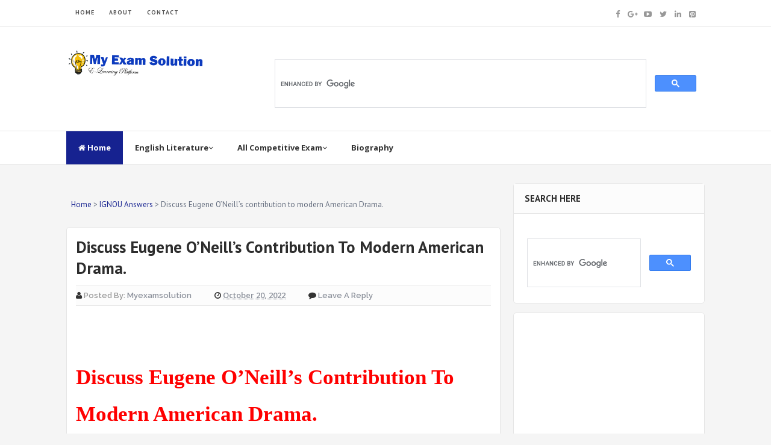

--- FILE ---
content_type: text/html; charset=UTF-8
request_url: https://www.myexamsolution.com/2022/10/discuss-eugene-oneills-contribution-to-modern-american-drama.html
body_size: 26710
content:
<!DOCTYPE html>
<html class='v2' dir='ltr' xmlns='http://www.w3.org/1999/xhtml' xmlns:b='http://www.google.com/2005/gml/b' xmlns:data='http://www.google.com/2005/gml/data' xmlns:expr='http://www.google.com/2005/gml/expr'>
<head>
<link href='https://www.blogger.com/static/v1/widgets/335934321-css_bundle_v2.css' rel='stylesheet' type='text/css'/>
<script async='async' src='https://securepubads.g.doubleclick.net/tag/js/gpt.js'></script>
<script>
  window.googletag = window.googletag || {cmd: []};
  googletag.cmd.push(function() {
    googletag.defineSlot('/23212185897/mes', [[768, 1024], [1024, 768], [728, 90], [480, 320], [320, 50], 'fluid', [120, 30], [970, 90], [120, 20], [320, 480]], 'div-gpt-ad-1731139992618-0').addService(googletag.pubads());
    googletag.pubads().enableSingleRequest();
    googletag.enableServices();
  });
</script>
<meta content='My Exam Solution Welcome to My Exam Solution. We  are providing the E- Learning platform also we are trying to give you all the knowledge and study material as per your choice for instance UGC NET, UPSC, SSC, PSC, Railway Exam, English Literature Entrance and all exam solutions.' name='description'/>
<meta content=' My Exam Solution, Exam Solution, UGC NET, JRF Notes, M.A English Literature, B.A English Literature, UGC NET English Literature, UPSC, English Literature, English Literature Notes, MyExamSolution' name='keywords'/>
<!-- Global site tag (gtag.js) - Google Analytics -->
<script async='async' src='https://www.googletagmanager.com/gtag/js?id=UA-138728105-1'></script>
<script>
  window.dataLayer = window.dataLayer || [];
  function gtag(){dataLayer.push(arguments);}
  gtag('js', new Date());

  gtag('config', 'UA-138728105-1');
</script>
<meta content='4F489663A494F596C3AACDD12B02BD92' name='msvalidate.01'/>
<script async='async' src='//pagead2.googlesyndication.com/pagead/js/adsbygoogle.js'></script>
<script>
  (adsbygoogle = window.adsbygoogle || []).push({
    google_ad_client: "ca-pub-2406861564595496",
    enable_page_level_ads: true
  });
</script>
<script async='async' src='https://pagead2.googlesyndication.com/pagead/js/adsbygoogle.js'></script>
<script>
     (adsbygoogle = window.adsbygoogle || []).push({
          google_ad_client: "ca-pub-2406861564595496",
          enable_page_level_ads: true
     });
</script>
<link href='//fonts.googleapis.com/css?family=Open+Sans:400,600,700,800|Raleway:400,500,600,700,800,900|PT+Sans:400,700' rel='stylesheet' type='text/css'/>
<link href='//maxcdn.bootstrapcdn.com/font-awesome/4.5.0/css/font-awesome.min.css' rel='stylesheet'/>
<meta content='text/html; charset=UTF-8' http-equiv='Content-Type'/>
<meta content='blogger' name='generator'/>
<link href='https://www.myexamsolution.com/favicon.ico' rel='icon' type='image/x-icon'/>
<link href='https://www.myexamsolution.com/2022/10/discuss-eugene-oneills-contribution-to-modern-american-drama.html' rel='canonical'/>
<link rel="alternate" type="application/atom+xml" title="My Exam Solution - Atom" href="https://www.myexamsolution.com/feeds/posts/default" />
<link rel="alternate" type="application/rss+xml" title="My Exam Solution - RSS" href="https://www.myexamsolution.com/feeds/posts/default?alt=rss" />
<link rel="service.post" type="application/atom+xml" title="My Exam Solution - Atom" href="https://www.blogger.com/feeds/3780584847680031242/posts/default" />

<link rel="alternate" type="application/atom+xml" title="My Exam Solution - Atom" href="https://www.myexamsolution.com/feeds/8049843004495228443/comments/default" />
<!--Can't find substitution for tag [blog.ieCssRetrofitLinks]-->
<link href='https://blogger.googleusercontent.com/img/b/R29vZ2xl/AVvXsEj-Fec3b30DB7a4mRGzZygISWX6Jo_uAoRwrPmM7GsuE0AzEAyGvlqcLKKgYSZcoWZoQUAc9dCFyVh4JREuXRLRgxkosGqGddBAyYA6c5DvySdGL2UR8FEAJCZdstYEcCZrAHI_-9HhJSClC-HKDogzQYr0lHHUSw-L-0UjqNb9QeMZHUyfNfgqaexw/w640-h360/Discuss%20Eugene%20O%E2%80%99Neill%E2%80%99s%20contribution%20to%20modern%20American%20Drama..jpg' rel='image_src'/>
<meta content='Discuss Eugene O’Neill’s contribution to modern American Drama. Eugene Gladstone O&#39;Neill (October 16, 1888 – November 27, 1953) was an American' name='description'/>
<meta content='https://www.myexamsolution.com/2022/10/discuss-eugene-oneills-contribution-to-modern-american-drama.html' property='og:url'/>
<meta content='Discuss Eugene O’Neill’s contribution to modern American Drama.' property='og:title'/>
<meta content='Discuss Eugene O’Neill’s contribution to modern American Drama. Eugene Gladstone O&#39;Neill (October 16, 1888 – November 27, 1953) was an American' property='og:description'/>
<meta content='https://blogger.googleusercontent.com/img/b/R29vZ2xl/AVvXsEj-Fec3b30DB7a4mRGzZygISWX6Jo_uAoRwrPmM7GsuE0AzEAyGvlqcLKKgYSZcoWZoQUAc9dCFyVh4JREuXRLRgxkosGqGddBAyYA6c5DvySdGL2UR8FEAJCZdstYEcCZrAHI_-9HhJSClC-HKDogzQYr0lHHUSw-L-0UjqNb9QeMZHUyfNfgqaexw/w1200-h630-p-k-no-nu/Discuss%20Eugene%20O%E2%80%99Neill%E2%80%99s%20contribution%20to%20modern%20American%20Drama..jpg' property='og:image'/>
<!-- All in One SEO Pack for blogger by msdesignbd.com -->
<meta charset='utf-8'/>
<meta content='width=device-width, initial-scale=1, maximum-scale=1' name='viewport'/>
<meta content='blogger' name='generator'/>
<meta content='text/html; charset=UTF-8' http-equiv='Content-Type'/>
<link href='http://www.blogger.com/openid-server.g' rel='openid.server'/>
<link href='https://www.myexamsolution.com/' rel='openid.delegate'/>
<link href='https://www.myexamsolution.com/2022/10/discuss-eugene-oneills-contribution-to-modern-american-drama.html' rel='canonical'/>
<title>Discuss Eugene O&#8217;Neill&#8217;s contribution to modern American Drama. - My Exam Solution</title>
<meta content='Discuss Eugene O’Neill’s contribution to modern American Drama. Eugene Gladstone O&#39;Neill (October 16, 1888 – November 27, 1953) was an American' name='description'/>
<meta content='Discuss Eugene O’Neill’s contribution to modern American Drama., My Exam Solution: Discuss Eugene O’Neill’s contribution to modern American Drama., My Exam Solution' name='my exam solution'/>
<link href='https://www.myexamsolution.com/feeds/posts/default' rel='alternate' title='My Exam Solution - Atom' type='application/atom+xml'/>
<link href='https://www.myexamsolution.com/feeds/posts/default?alt=rss' rel='alternate' title='My Exam Solution - RSS' type='application/rss+xml'/>
<link href='http://www.blogger.com/feeds/3780584847680031242/posts/default' rel='alternate' title='My Exam Solution - Atom' type='application/atom+xml'/>
<link href='https://blogger.googleusercontent.com/img/b/R29vZ2xl/AVvXsEj-Fec3b30DB7a4mRGzZygISWX6Jo_uAoRwrPmM7GsuE0AzEAyGvlqcLKKgYSZcoWZoQUAc9dCFyVh4JREuXRLRgxkosGqGddBAyYA6c5DvySdGL2UR8FEAJCZdstYEcCZrAHI_-9HhJSClC-HKDogzQYr0lHHUSw-L-0UjqNb9QeMZHUyfNfgqaexw/s72-w640-c-h360/Discuss%20Eugene%20O%E2%80%99Neill%E2%80%99s%20contribution%20to%20modern%20American%20Drama..jpg' rel='image_src'/>
<meta content='https://blogger.googleusercontent.com/img/b/R29vZ2xl/AVvXsEj-Fec3b30DB7a4mRGzZygISWX6Jo_uAoRwrPmM7GsuE0AzEAyGvlqcLKKgYSZcoWZoQUAc9dCFyVh4JREuXRLRgxkosGqGddBAyYA6c5DvySdGL2UR8FEAJCZdstYEcCZrAHI_-9HhJSClC-HKDogzQYr0lHHUSw-L-0UjqNb9QeMZHUyfNfgqaexw/s72-w640-c-h360/Discuss%20Eugene%20O%E2%80%99Neill%E2%80%99s%20contribution%20to%20modern%20American%20Drama..jpg' property='og:image'/>
<link href='/favicon.ico' rel='icon' type='image/x-icon'/>
<link href='https://plus.google.com/GOOGLE+ID/posts' rel='publisher'/>
<link href='https://plus.google.com/GOOGLE+ID/about' rel='author'/>
<link href='https://plus.google.com/GOOGLE+ID' rel='me'/>
<meta content='GOOGLE-WEBMASTER-CODE' name='google-site-verification'/>
<meta content='BING-WEBMASTER-CODE' name='msvalidate.01'/>
<meta content='ALEXA-VERIFY-CODE' name='alexaVerifyID'/>
<meta content='Sylhet, Bangladesh' name='geo.placename'/>
<meta content='YOUR-NAME' name='Author'/>
<meta content='general' name='rating'/>
<meta content='Bangladesh' name='geo.country'/>
<meta content='en_US' property='og:locale'/>
<meta content='en_GB' property='og:locale:alternate'/>
<meta content='english' name='language'/>
<meta content='https://www.facebook.com/username' property='article:author'/>
<meta content='https://www.facebook.com/page_username' property='article:publisher'/>
<meta content='FACEBOOK-APP-ID' property='fb:app_id'/>
<meta content='FACEBOOK-ADMIN-ID' property='fb:admins'/>
<meta content='@msubelbd' name='twitter:site'/>
<meta content='@msubelbd' name='twitter:creator'/>
<!-- End of All in One SEO Pack for blogger by msdesignbd.com -->
<style id='page-skin-1' type='text/css'><!--
/*
-----------------------------------------------
Template Name  : Customized
Author         : MS Design
Author URL     : http://msdesignbd.com
----------------------------------------------- */
/* Variable definitions
====================
<Variable name="keycolor" description="Main Color" type="color" default="#ED1C24"/>
<Group description="links color" selector="body">
<Variable name="main.color" description="Main Theme Color" type="color" default="#ED1C24"/>
</Group>
*/
html,body,div,span,applet,object,iframe,h1,h2,h3,h4,h5,h6,p,blockquote,pre,a,abbr,acronym,address,big,cite,code,del,dfn,em,img,ins,kbd,q,s,samp,small,strike,strong,sub,sup,tt,var,b,u,i,center,dl,dt,dd,ol,ul,li,fieldset,form,label,legend,table,caption,tbody,tfoot,thead,tr,th,td,article,aside,canvas,details,embed,figure,figcaption,footer,header,hgroup,menu,nav,output,ruby,section,summary,time,mark,audio,video{margin:0;padding:0;border:0;font-size:100%;font:inherit;vertical-align:baseline}
article,aside,details,figcaption,figure,footer,header,hgroup,menu,nav,section{display:block}
body{line-height:1;display:block}
*{margin:0;padding:0}
html{display:block}
ol,ul{list-style:none}
blockquote,q{quotes:none}
blockquote:before,blockquote:after,q:before,q:after{background:transparent}
table{border-collapse:collapse;border-spacing:0}
.navbar,.post-feeds,.feed-links{display:none}
.section,.widget{margin:0;padding:0}
strong,b{font-weight:bold}
strong,b:hover{left:-.1em;content:'[';-webkit-transform:translateX(-100%);transform:translateX(-100%)}
cite,em,i{font-style:italic}
a:link{text-decoration:none;outline:none;transition:all .25s;color:#162290}
a:visited{color:#666;text-decoration:none}
a:link:hover{text-decoration:none;color:#162290}
a:visited:hover{color:#2D3E52;text-decoration:none}
a img{border:none;border-width:0;outline:none}
img{max-width:100%;vertical-align:middle;border:0}
abbr,acronym{cursor:help}
sup,sub{vertical-align:baseline;position:relative;top:-.4em;font-size:86%}
sub{top:.4em}
small{font-size:86%}
mark{background-color:#ffce00;color:#182025}
p,blockquote,pre,table,figure,hr,ol,ul,dl{margin:1.5em 0}
hr{height:1px;border:none;background-color:#444}
#layout ul{display:none}
.top-wrapper{overflow:hidden;position:relative}
h1, h2, h3, h4, h5, h6 { text-align: left; font-family:'PT Sans', arial, sans-serif; text-transform: capitalize; }
h1{font-size:200%}
h2{font-size:180%}
h3{font-size:160%}
h4{font-size:140%}
h5{font-size:120%}
h6{font-size:100%}
input,button,select,textarea{font-size:100%;line-height:normal;vertical-align:baseline}
textarea{display:block;box-sizing:border-box}
pre,code{font-family:'Signika',sans-serif;color:#444}
pre{white-space:pre;word-wrap:normal;overflow:auto}
blockquote{font-style:italic;position:relative;font-size:14px;padding:0;padding-left:60px;margin:40px 0;border:0;font-weight:400}
pre,code{font-family:'Signika',sans-serif;color:#444}
pre{white-space:pre;word-wrap:normal;overflow:auto}
blockquote{background-color:#f9f9f9;border-left:8px solid #bfcada;padding:10px;margin:10px}
:focus{outline:0!important}
ul,dl{margin:.5em 0 .5em 3em}
ol{list-style:decimal outside}
ul{list-style:disc outside}
li{margin:.5em 0}
div.clear{clear:both}
.clear{clear:both}
dt{font-weight:bold}
dd{margin:0 0 .5em 2em}
.post ul li span{position:relative;margin:0;padding:5px 8px;margin-bottom:10px;text-decoration:none;transition:all .3s ease-out}
ol{counter-reset:li;list-style:none;font-size:14px;padding:0;}
ol ol{margin:0 0 0 2em}
.post ol li{position:relative;display:block;padding:.4em .4em .4em .8em;margin:.5em 0 .5em 2.5em;background:rgba(232, 232, 232, 0.48);color:#666;text-decoration:none;transition:all .3s ease-out;padding-bottom: 5px; margin-bottom: 5px;}
.post ol li:before{content:counter(li);counter-increment:li;position:absolute;left:-2.5em;top:50%;margin-top:-1em;height:2em;width:2em;line-height:2em;text-align:center;color:#fff;background-color:#162290;font-weight: 600;}
.post-body ul li {list-style:none;position:relative;display:block;padding:.4em .4em .4em .8em;margin:.5em 0 .5em 2.2em;background:rgba(232, 232, 232, 0.48);color:#666;text-decoration:none;transition:all .3s ease-out;padding-bottom: 5px!important; margin-bottom: 5px!important; font-size: 15px;}
.post-body ul li:before {content:"\f00c";font-family:FontAwesome;position:absolute;left:-2.5em;top:50%;margin-top:-1em;height:2em;width:2em;line-height:2em;text-align:center;color:#fff;background-color:#162290;font-size:13px;}
.sharepost ul li:before {content:initial;font-family:FontAwesome;position:absolute;left:-2.5em;top:50%;margin-top:-1em;height:2em;width:2em;line-height:2em;text-align:center;color:#fff;background-color:initial;font-size:13px;}
.sharepost ul li {list-style:none;position: initial; display: initial; padding: initial; background: initial; color: #666; text-decoration: none; transition: all .3s ease-out; margin: 0; margin-right: 5px;}
.widget .post-body ul {padding:0}
.post-body table th,.post-body table td,.post-body table caption{border:1px solid #eee;padding:10px;text-align:left;vertical-align:top}
.post-body table.tr-caption-container{border:1px solid #eee}
.post-body th{font-weight:700}
.post-body table caption{border:none;font-style:italic}
.post-body td,.post-body th{vertical-align:top;text-align:left;font-size:13px;padding:3px 5px;border:1px solid #eee}
.post-body th{background:#fafafa}
.post-body table.tr-caption-container td{border:none;padding:8px}
.post-body table.tr-caption-container,.post-body table.tr-caption-container img,.post-body img{max-width:100%;height:auto}
.post-body td.tr-caption{color:#666;font-size:80%;padding:0 8px 8px!important}
img{max-width:100%;height:auto;border:none}
table{max-width:100%;width:100%;margin:1.5em auto}
table.section-columns td.first.columns-cell{border-left:none}
table.section-columns{border:none;table-layout:fixed;width:100%;position:relative}
table.columns-2 td.columns-cell{width:50%}
table.columns-3 td.columns-cell{width:33.33%}
table.columns-4 td.columns-cell{width:25%}
table.section-columns td.columns-cell{vertical-align:top}
table.tr-caption-container{padding:4px;margin-bottom:.5em}
td.tr-caption{font-size:80%}
.widget ul{padding:0}
.quickedit{display:none;visibility:hidden}
body{background:#F5F5F5;color:#656e7f;font-family:'PT Sans', arial, sans-serif;font-size:18px;font-weight:300;line-height:27px;margin:0}
body#layout #mainbwrap{width:100%;float:left}
body#layout #sidebar-wrapper{width:33%;left:0;padding:0;float:right}
body#layout .sidebar-area{width:100%;margin:0;padding:0}
body#layout #bwrapcontent,body#layout #sidebar-wrapper{padding:0}
body#layout #menu-wrapper {height:initial;}
body#layout .top-header {padding:0}
body#layout .top-navigation-wrapper {display:none;}
body#layout #footer-widgetfix .footer-widget {margin-left:0}
h1{line-height:.57447em;color:#242d36;font-size:47px;margin:27px 0}
h2{line-height:.93103em;color:#242d36;font-size:32px;margin:27px 0}
h4{line-height:1.5em;color:#242d36;font-size:18px;margin:27px 0}
h5{line-height:1.5em;color:#242d36;font-size:18px;margin:27px 0}
h6{line-height:1.8em;color:#242d36;font-size:15px;margin:27px 0}
hr{background-color:#242d36;height:1px;margin-bottom:26px;padding:0}
blockquote{color:#9ba2af;font-family:"PT Serif",Georgia,Times,serif;border-left:5px solid rgba(155,162,175,0.25);margin-left:0;margin-right:0;margin-bottom:27px;padding-left:27px}
blockquote blockquote{font-size:inherit}
img{height:auto;max-width:100%}
a{color:#f45145;text-decoration:none;-webkit-transition:all .2s ease-in-out;-moz-transition:all .2s ease-in-out;-o-transition:all .2s ease-in-out;transition:all .2s ease-in-out}
a:visited{color:#f45145}
a:hover,a:focus,a:active{color:#162290;-webkit-transition:all .2s ease-in-out;-moz-transition:all .2s ease-in-out;-o-transition:all .2s ease-in-out;transition:all .2s ease-in-out}
.PopularPosts ul li .item-title a:hover, .PopularPosts ul li a:hover {color:#162290;}
#footer-wrapper{text-align:left;overflow:hidden}
.footer{padding-bottom:.2em}
.footer-bottom{min-height:40px}
#footx1,#footx2,#footx3{margin:0 .2%}
#footer-widgetfix .footer-widget{width:30%;float:left;margin-left:30px}
#footer-widgetfix{max-width:1100px;overflow:hidden;margin:0 auto}
#footer-wrapper .widget-content{text-align:left}
#footer-wrapper .widget-content li{margin-left:-14px}
#footer-wrapper .widget li{margin:5px 0 0;}
#layout #footer-wrapper .add_widget{background-color:#f56954;border:none}
#layout #footer-wrapper .add_widget a{color:#fff}
#layout #footer-wrapper .footer-column{width:33.33%;float:left}
#layout #footer-wrapper #column1,#layout #footer-wrapper #column2{margin:0}
.site-header{background:#242d36;border-bottom:5px solid #1e252d;margin:0;position:relative;width:100%;z-index:100}
.site-header img{display:block;margin:0 auto;max-height:200px}
.bwrapsite-content{margin:30px auto 0;max-width:1060px}
.content-area{float:left;margin:0 -25% 0 0;width:68%}
.widget-title{background:none repeat scroll 0 0 #4B3F57;color:#FFF;font-size:16px;font-weight:400;text-transform:uppercase;margin:0 0 5px;position:relative;transition:all .5s ease-out 0}
.sidebar-area{float:right;overflow:hidden;width:30%}
#sidebar .widget h2{color: #2D2D2D; font-size: 15px; font-weight: bold; margin-bottom: 10px; text-align: left; text-transform: capitalize; margin: 0; background: #FCFCFC; padding: 18px; border-bottom: 1px solid #E6E6E6;}
#sidebar .widget{background:#fff;margin-bottom:15px;-moz-border-radius: 5px; -webkit-border-radius: 5px; border-radius: 5px; border: 1px solid #E6E6E6;}
#sidebar .widget-content {padding:8px;}
.site-footer{background:#242d36;clear:both;color:#f0f1f3;font-size:14px;font-weight:600;line-height:1.8em;padding:10px;text-align:center}
.site-footer a{color:#f0f1f3;text-decoration:none}
#label_with_thumbs li{width:100%;display:inline-block;padding:0;border-bottom:1px solid rgba(192,192,192,0.38);margin-bottom:20px}
.label_thumb{position:relative;max-width:none!important;margin-left:0;transform:scale(1.0);transition:.9s}
.label_title{display:block;font-size:15px;line-height:23px;color:#2D2D2D!important}
.label_title:hover{color:#32aae1!important}
.post-date{font-size:11px;font-weight:normal;color:#888!important;margin-right:8px}
.post-date:before{content:"\f073";font-family:FontAwesome;display:inline-block;margin-right:3px}
.recent-com{color:#888!important;font-size:11px}
.recent-com:before{content:"\f0e6";font-family:FontAwesome;display:inline-block;margin-right:3px}
.toe{overflow:hidden;display:block;margin-bottom:5px}
li.recent-box:last-child{border-bottom:0!important}
.post-summary{line-height:18px}
.ro{margin-bottom:15px;overflow:hidden}
.avatar-image-container img{height:70px;width:70px;overflow:hidden;float:left;margin-right:20px;max-width:100%!important;border: 1px solid #E0E0E0; padding: 5px}
#comments{padding:0!important;}
#comments a {font-family: raleway;font-size:13px;font-weight:600;}
.comments .avatar-image-container{max-height:100%!important;width:70px!important;margin-right:10px;border-radius:3px;overflow:initial;margin-right:20px;}
.comment-block{border-bottom:1px solid #ecedee;margin-bottom:20px;padding-bottom:20px;overflow:hidden;position:relative}
.comment-header a{font-size:14px;font-style:normal;display:inline-block;margin-bottom:5px;color:#34495E;    font-family: raleway;}
.comments .comments-content .datetime a{font-size:11px;font-weight:600;font-family:open sans;}
.comments .comments-content .datetime,.comments .comment .comment-actions a{float:right}
.comment-actions a:hover{background:#162290;color:#fff;text-decoration:none}
.comment-actions a{color:#162290;background:#fff;border:1px solid #ddd;float:right;font-size:13px;padding:5px 20px!important;margin-left:10px;font-weight:600;border-radius:3px;font-family:raleway;}
.comments .comments-content .comment-header{background:#fff;padding:5px;margin-bottom:0;border:1px solid #ddd;}
.comments .comment .comment-actions a{padding:0;}
.comments .comment .comment-actions a:hover{text-decoration:none}
.comments .continue{cursor:pointer;margin-top:-30px;margin-bottom:30px}
.comments .continue a{display:block;color:#333;font-size:11px;font-weight:normal;padding:0}
.comments .comments-content .icon.blog-author{height:initial;width:initial;margin:0 0 -4px 12px;font-weight:700;color:#FFFFFF;font-size:11px;background:#162290;padding:3px;border-radius:3px}
.comments .comments-content .icon.blog-author:after{content:"Admin"}
.comments .comments-content .comment-content{text-align:left;padding:20px;background:rgb(235,235,235);color:#232323;border:1px solid #DEDEDE;border-top:0;font-family: Raleway;font-weight: 600;}
.comments .comments-content {padding: 15px; padding-top: 0;}
.FollowByEmail .follow-by-email-inner .follow-by-email-address{height:40px!important;border:none;padding:5px;width:96%;margin-bottom:5px;background:#545454;font-family:Open Sans;border-radius:3px;text-align:center;font-size:15px}
.FollowByEmail .follow-by-email-inner .follow-by-email-submit{font-family:raleway;height:50px!important;width:100%;margin-left:0;background:#162290;font-size:16px;font-weight:700;text-transform:uppercase;padding:10px;border-radius:3px}
#footer2{max-width:600px;margin:auto;}
.followbytext{font-size:15px;color:white;text-align:center;font-family:'Merriweather',serif;font-weight:700}
h2.date-header{margin:10px 0;display:none}
#header-wrapper{overflow:hidden;padding: 0 20px; position: relative; max-width: 1060px; margin: 0 auto; }
#header{float:left;width:100%;max-width:230px;color:#222;margin:0}
#header h1,#header h2,#header p{display:inline-block;font-size:28px;font-weight:800;color:#333;line-height: 1;margin: 10px 0 0;}
#header a:hover{color:#ff675c}
#header .description{font-size:14px;font-weight:700;text-transform:none;line-height:normal;margin:0}
.header img{display:block}
.header-right{float:right;padding:0;overflow:hidden;margin:0;width:100%;max-width:728px;}
.header-right img{display:block;float:right}
#comments{padding:15px;margin-bottom:20px;background:#fff;-moz-border-radius: 5px; -webkit-border-radius: 5px; border-radius: 5px; border: 1px solid #E6E6E6;}
#comments h4{color: #2D2D2D; font-size: 15px; font-weight: bold; margin-bottom: 10px; text-align: left; text-transform: capitalize; margin: 0; background: #FCFCFC; padding: 18px; border-bottom: 1px solid #E6E6E6;}
.deleted-comment{font-style:italic;color:gray}
#outer-wrapper{padding: 0 20px; position: relative; max-width: 1150px; margin: 0 auto;}
#banner{background:#fff;border:1px solid;border-color:#e5e6e9 #dfe0e4 #d0d1d5;text-align:center;padding:10px;margin:15px}
.cloud-label-widget-content { display: inline-block; text-align: left; }
.cloud-label-widget-content .label-size { display: inline-block; float: left; margin: 5px 5px 0 0; opacity: 1; }
.cloud-label-widget-content .label-size a, .cloud-label-widget-content .label-size span { background: #F5F5F5; -moz-border-radius: 3px; -webit-border-radius: 3px; border-radius: 3px; color: #1E1E1E; display: block; font-size: 13px; padding: 13px 20px; font-family: 'Raleway', 'sans-serif'; font-weight: 600;}
.cloud-label-widget-content .label-size:hover a, .cloud-label-widget-content .label-size span { background: #162290; color: #FFF !important; }
.cloud-label-widget-content .label-size .label-count { display: none; }
.Label li{position:relative;padding:5px 20px 10px 30px !important;list-style:disc;display:block;font-size:15px}
.Label li:before{content:"\f111";font-family:fontAwesome;color:#ccc;font-size:8px;margin-left:15px;position:absolute;top:9px;left:0;padding:0;text-decoration:none;margin-top:1px}
.Label li a{color: #2D2D2D; font-family: 'Raleway', 'sans-serif'; font-weight: 700;}
.Label li:hover:before{color:#162290;transition:all .6s}
.Label li span{padding:0 10px;display:block;line-height:20px;position:absolute;right:15px;top:10px;font-size:11px;background:#162290;color:#fff}
.Label li:hover span{background:#FC3931;transition:all .6s}
.sidebar ul li a{color:rgba(29,28,28,0.8);font-weight:400;font-size:15px;transition:all .3s;font-family:&#39}
.post-body a.img, .post-body .separator a { margin-left: 0!important; margin-right: 0!important; }
.pagenav {clear: both; margin: -5px 0 10px; padding: 15px; text-align: center; font-size: 13px; font-weight: 700; background: #fff; -moz-border-radius: 5px; -webkit-border-radius: 5px; border-radius: 5px; border: 1px solid #E6E6E6;}
.pagenav span,.pagenav a {padding:6px 12px;display:inline-block;color:#2D2D2D;margin-left:4px;margin-right:4px;transition:all 0.3s ease-out;font-size: 14px;}
.pagenav .pages {color:#2D2D2D; font-weight: 700; font-size: 13px; float: left;}
.pagenav a:hover {background-color:#162290;color:#fff;}
.pagenav .current {background-color:#162290; color: #fff; border-radius: 3px;}
#error404,.followby,.modalDialog{background:#162290}
#error-text a{color:#162290}
.home-link{background:#162290;padding:12px 20px 12px 17px;position:absolute;color:white!important}
#blog-pager-newer-link{float:left;border:1px solid #ddd;padding:8px 20px 8px 17px}
#blog-pager-older-link{float:right;border:1px solid #ddd;padding:8px 20px 8px 17px}
#blog-pager a{color:#162290;text-transform:uppercase;font-size:14px;font-weight:600}
#blog-pager{text-align:center;padding:15px}
#menu-wrapper{background:#fff;height:55px;width:100%;position:relative;border-top: 1px solid #e4e4e4;border-bottom: 1px solid #e4e4e4;}
#menu{background:#fff;color:#333;max-width:1060px; margin:auto;}
#menu ul,#menu li{margin:0;padding:0;list-style:none}
#menu ul{height:50px}
#menu li{float:left;display:inline;position:relative;font-family:&#39;font-size:13px;font-weight:400;font-family: Open Sans;border-bottom:1px solid transparent}
#menu li a{color:#333}
#menu li a:hover{color:#162290}
#menu a{display:block;line-height:55px;font-weight:700;padding:0 20px;text-decoration:none;color:#333;}
#menu li:hover{background:rgba(255,255,255,0.08);color:#162290;transition:all .1s ease 0}
#menu input{display:none;margin:0;padding:0;width:80px;height:50px;opacity:0;cursor:pointer}
#menu label{font-family:&#39;font-size:30px;font-weight:400;display:none;width:35px;height:51px;line-height:51px;text-align:center}
#menu label span{font-size:13px;position:absolute;left:35px}
#menu ul.menus{height:auto;overflow:hidden;width:150px;background:#fff;position:absolute;z-index:99;display:none;color:#b4babe;text-transform:none;transition:all .5s ease 0;box-shadow:0 2px 4px rgba(0,0,0,0.2);transition:all .25s ease-out}
#menu ul.menus a{background:#f9f9f9;color:#b4babe}
#menu ul.menus a:hover{color:#fff;background:#162290}
#menu ul.menus li{display:block;width:100%;font-family:&#39;font-size:12px;font-weight:400;text-transform:none;transition:all .5s ease 0}
#menu ul.menus li:hover{width:100%}
#menu li:hover ul.menus{display:block}
#menu .homers a, #menu .homers a:hover{background:#162290;color:#fff}
.related-postbwrap{width:100%;float:left;background:#fff;-moz-border-radius: 5px; -webkit-border-radius: 5px; border-radius: 5px; border: 1px solid #E6E6E6;}
.related-postbwrap h4{color: #2D2D2D; font-size: 15px; font-weight: bold; margin-bottom: 10px; text-align: left; text-transform: capitalize; margin: 0; background: #FCFCFC; padding: 15px; border-bottom: 1px solid #E6E6E6;}
.related-post-style-2,.related-post-style-2 li{list-style:none;margin:0}
.related-post-style-2 li{overflow:hidden;padding:10px 0;line-height:.9;width:47%;float:left;margin-right:20px}
.related-post-style-2 .related-post-item-thumbnail{width:100px;height:85px;max-width:none;max-height:none;background-color:transparent;border:none;float:left;margin:2px 10px 0 0;padding:0}
.related-post-style-2 .related-post-item-title{font-weight:700;font-size:13px;color:#2D2D5A;font-family:raleway;}
.related-post-style-2 .related-post-item-summary{display:block;font-size:12px;font-weight:600;margin-top:5px;line-height:1.3}
.related-post-item-more{display:none}
.related-postbwrap ul {padding:10px;overflow: hidden;}
.top-header{background:#fff; position: relative; z-index: 999;    padding: 20px 0;}
.fixed_widget{background:none!important;position:fixed!important;top:25px;z-index:99;-webkit-transform:translateZ(0)}
h1.post-title a:hover, h2.post-title a:hover { color:#162290; text-decoration:none; }
#footer-wrapper .widget-content a {color:#fff}
.readmore2:hover {background:#fff;color:#333!important;transition: 0.3s; border-top: 1px solid #E6E6E6; border-left: 1px solid #E6E6E6;}
.readmore2 {background:#162290;float:left;font-size: 12px; color:#fff!important;font-weight: 600;transition: 0.3s;float: right; position: absolute; display: inline-block; bottom: 0; right: 0;font-family:'Raleway', 'sans-serif';padding:10px;}
.top-navigation-wrapper{ background-color: #ffffff; }
.top-navigation-wrapper{ color: #545454; }
.top-navigation-wrapper a, .top-navigation-wrapper a:hover{ color: #545454; }
.top-navigation-wrapper{ border-color: #e4e4e4;    border-bottom: 1px solid #e4e4e4; }
.container{ max-width: 1060px;margin:auto; }
top-navigation-wrapper{ position: relative; z-index: 98; border-bottom-width: 1px; border-bottom-style: solid; }
.top-navigation-left{ float: left; margin: 0px 15px; }
.top-navigation-left-text{ font-size: 10px; letter-spacing: 1px; font-weight: bold;padding: 12px 0px; line-height: 18px; text-transform: uppercase; }
.top-navigation-right{ float: right; margin: 0px 15px; }
.top-social-wrapper{ padding-top: 8px; padding-bottom: 8px; } /* height = 33px */
.top-social-wrapper .social-icon{ float: left; margin-left: 13px; max-width: 14px; }
.top-social-wrapper .social-icon:first-child{ margin-left: 0px; }
.top-social-wrapper .social-icon a{ opacity: 0.6; filter: alpha(opacity=60); }
.top-social-wrapper .social-icon a:hover{ opacity: 1; filter: alpha(opacity=100); }
.social-icon .fa {font-size:13px;}
#searchsubmit {background:#162290}

--></style>
<style id='template-skin-1' type='text/css'><!--
body#layout div.section {background-color:transparent;border:0;font-family:sans-serif;margin:0;overflow:visible;padding:0;position:relative}
body#layout .top-tab-widget-menu ul,body#layout ul,#layout ul,body#layout div.section h4,#layout div.section h4 {display:none;}
body#layout .draggable-widget .widget-wrap2 {background:#17CC90}
body#layout .add_widget {background-color: rgba(84, 84, 84, 0.75);}
body#layout .add_widget a {color: white}
body#layout .editlink {color:#fff !important;background-color: #3D3D45;padding: 2px; padding-left: 15px; padding-right: 15px; border-radius: 50px;}
body#layout #header {width:30%;margin:4px;float:left; background-color: #EBFFFB; padding:5px!important; border: 1px solid #D8D6D6; margin-bottom: 10px;}
body#layout #header:before {content: "Header"; font-size: 18px; color: #484848; display: inline-block; font-family: serif; font-weight: 700;margin-bottom: 10px;}
body#layout #header-right {width:64%;margin:4px;background-color: #EBFFFB; padding:5px!important; border: 1px solid #D8D6D6; margin-bottom: 10px;float:right;}
body#layout #header-right:before {content: "Header ad slot (728x90 px )"; font-size: 18px; color: #484848; display: inline-block; font-family: serif; font-weight: 700;margin-bottom: 10px;}
body#layout #adpost {width: 98%;margin:4px;float: left; background-color: #EBFFFB; padding: 20px 0 !important; border: 1px solid #D8D6D6; margin-bottom: 10px;}
body#layout #adpost .widget {width:90%;left: 20px; top: 10px;}
body#layout #adpost:before {content: "Homepage only ad slot (728x90 px )"; font-size: 18px; color: #484848; display: inline-block; font-family: serif; font-weight: 700;}
body#layout #adpost2 {width: 98%;margin:4px;float: left; background-color: #EBFFFB; padding: 20px 0 !important; border: 1px solid #D8D6D6; margin-bottom: 10px;}
body#layout #adpost2 .widget {width:90%;left: 20px; top: 10px;}
body#layout #adpost2:before {content: "Top Header Ad (970x90 px )"; font-size: 18px; color: #484848; display: inline-block; font-family: serif; font-weight: 700;}
body#layout #adpost3 {width: 98%;margin:4px;float: left; background-color: #EBFFFB; padding: 20px 0 !important; border: 1px solid #D8D6D6; margin-bottom: 10px;}
body#layout #adpost3 .widget {width:90%;left: 20px; top: 10px;}
body#layout #adpost3:before {content: "Homepage only ad slot (728x90 px )"; font-size: 18px; color: #484848; display: inline-block; font-family: serif; font-weight: 700;}
body#layout #slider2 {width: 98%;margin:4px;float: left; background-color: #EBFFFB; padding: 20px 0 !important; border: 1px solid #D8D6D6; margin-bottom: 10px;}
body#layout #slider2 .widget {width:90%;left: 20px; top: 10px;}
body#layout #slider2:before {content: "Carousel Slider"; font-size: 18px; color: #484848; display: inline-block; font-family: serif; font-weight: 700;}
body#layout .mag-wrapper {width: 98%;margin:4px;float: left; background-color: #EBFFFB; padding: 20px 0 !important; border: 1px solid #D8D6D6; margin-bottom: 10px;}
body#layout .mag-wrapper .widget {width:90%;left: 20px; top: 10px;}
body#layout .mag-wrapper:before {content: "Mag Wrapper"; font-size: 18px; color: #484848; display: inline-block; font-family: serif; font-weight: 700;}
body#layout #footer-wrapper {width:97.5%;margin:4px;float:right; background-color: #EBFFFB; padding:5px!important; border: 1px solid #D8D6D6; margin-bottom: 10px;}
body#layout #footer-wrapper:before {content: "Footer Wrapper"; font-size: 18px; color: #484848; display: inline-block; font-family: serif; font-weight: 700;margin-bottom: 10px;}
body#layout #footer-Link {width:97.5%;margin:4px;float:right; background-color: #EBFFFB; padding:5px!important; border: 1px solid #D8D6D6; margin-bottom: 10px;}
body#layout #footer-Link:before {content: "Footer Menu Link"; font-size: 18px; color: #484848; display: inline-block; font-family: serif; font-weight: 700;margin-bottom: 10px;}
body#layout #footer .widget {width:90%;left: 20px; top: 10px;}
body#layout #footer:before {content: "Template by msdesignbd.com"; font-size: 18px; color: #FFFFFF; display: inline-block; font-weight: 700; background: #FE7549; width: 100%; }
.post blockquote {
-webkit-user-select: text !important;
-moz-user-select: text !important;
-ms-user-select: text !important;
user-select: text !important;
}
body {
-webkit-user-select: none !important;
-moz-user-select: -moz-none !important;
-ms-user-select: none !important;
user-select: none !important;
}
--></style>
<style type='text/css'>

.PopularPosts ul,.PopularPosts li,.PopularPosts li img,.PopularPosts li a,
.PopularPosts li a img {margin:0;padding:0;list-style:none;border:none;
background:none;outline:none;}
.PopularPosts ul {margin:0;list-style:none;color:#333;}
.PopularPosts ul li img {display:block;margin-right:10px;width:110px;height:90px;float:left;transition:all 0.3s ease-out;}
.PopularPosts ul li img:hover {background:#fff;opacity:0.9;}
.PopularPosts ul li {background-color:#fff;margin:2px;padding:0;position:relative;transition:all 0.3s ease-out;  border-bottom: 1px solid rgb(239, 239, 239);}
.PopularPosts ul li:first-child {border-top:none;}
.PopularPosts ul li:last-child {border-bottom:none;}
.PopularPosts ul li a:hover {color:#f56954!important;}
.PopularPosts ul li .item-title a, .PopularPosts ul li a {color: #333; text-decoration: none; font-size: 15px; font-weight: 600; transition: all 0.3s ease-out; font-family:'Raleway', 'sans-serif'; line-height: 1; text-align: justify;}
.PopularPosts ul li:before {display:none;list-style:none;}
.PopularPosts .item-thumbnail {margin:0 0 0 0;}
.PopularPosts .item-snippet {font-size:11px;color:#333;font-weight:400;}
.profile-img{display:inline;opacity:1;margin:0 6px 3px 0;}
.PopularPosts .item-title {padding-bottom:.2em;padding:0 5px;    line-height: 0.9;}

/* breadcrumb */
ol#breadcrumb{ font-size:13px; padding: 8px; }
#breadcrumb li { display: inline; list-style-type: none; }
#breadcrumb li:after { content: " > "; }
#breadcrumb li:last-child:after { content: none; }
.fa-angle-right{font-size:12px}


#ArchiveList a.post-count-link, #ArchiveList a.post-count-link:link, #ArchiveList a.post-count-link:visited {text-decoration:none;font-size:13px;font-weight:700;}
span.post-count {font-size:11px;font-weight:700;}
.BlogArchive #ArchiveList ul.posts li {font-size:12px;}
#ArchiveList select {width: 100%;padding: 15px;margin-bottom: 5px;margin-top:10px;border: 1px solid rgba(201, 201, 201, 0.52);font-size:13px;font-family: Open Sans;}

#search-bar{display:block;position:relative;padding:10px;}
input#sq{background: #F7F7F7; color: #2D2D2D; margin: 0; padding: 11px 20px; height: 30px; outline: 0; border-radius: 4px; box-shadow: initial; line-height: normal; transition: all .1s; font-size: 13px; font-weight: 600;border:none;font-family:'Raleway', 'sans-serif';width:86%;}
input#sq:focus{color:#333;border-radius:4px;}
#search-form{position:relative;margin:auto;}
#searchsubmit{border:0;color:#fff;display:inline-block;position:absolute;right:0;top:0;padding:15px 30px;transition:all .2s}
#searchsubmit:hover,#searchsubmit:focus,#searchsubmit:active{background-color:#f6806e;color:#fff;cursor:pointer;outline:0;}
.search-form-icon{color: rgba(255,255,255,1); top: 22px; right: 30px; position: absolute;}
input#sq::-webkit-input-placeholder,input#sq:-ms-input-placeholder{color:#777;}
input#sq::-moz-placeholder,input#sq:-moz-placeholder{color:#777;opacity:1;}
[type="search"] {-moz-appearance:textfield;-webkit-appearance:textfield;appearance:textfield;}

.post {background: #fff; margin-bottom:20px; padding:30px 5%; display: inline-block; -moz-border-radius: 5px; -webkit-border-radius: 5px; border-radius: 5px;border: 1px solid #E6E6E6;}
.post-body {line-height:1.6em;color:#2D2D2D;font-size:16px;font-weight:400;text-overflow:ellipsis;width: auto;margin-bottom: 15px;font-family:'PT Sans', arial, sans-serif;}
h2.post-title, h1.post-title {border: 0 none; color: #000; font-size:27px; font-weight: 700; letter-spacing: normal; line-height: 1.3em; margin-bottom: 10px; padding: 0; text-transform: capitalize;}
h2.post-title:hover, h1.post-title:hover {color:#f56954;}
h2.post-title a, h1.post-title a, h2.post-title, h1.post-title {color:#2D2D2D;z-index:0;margin-top:-10px;line-height: 1.3;}
.post-info {text-transform: capitalize; line-height: 250%; overflow: hidden; color: #999999; font-size: 12px;font-weight: 600;margin: 0 0 10px;font-family:'Raleway', 'sans-serif';border-top: 1px solid #E6E6E6; border-bottom: 1px solid #E6E6E6; background: rgba(192, 192, 192, 0.05);}
.post-info2 {text-transform: capitalize; line-height: 250%; overflow: hidden; color: #999999; font-size: 12px;font-weight: 600;margin-top: 20px;font-family:'Raleway', 'sans-serif';float:left;}
.post-info a, .post-info2 a {display:inline;background:transparent;color:#8c919b;padding:5px;padding-left:0;margin-bottom:10px;transition:all .3s ease-out;}
.post-info .fa, .post-info2 .fa {color: #333;}
.time-info {font-family:Open Sans;}
.author-info, .comment-info, .time-info {display:inline;margin-right: 30px;}
.post-image {margin:0;z-index:1;padding:0;float:left;margin-right:20px;overflow:hidden;}
.post-image img {width:260px;height:170px;transition: 0.9s;}

#footer-wrapper {text-align:left;overflow:hidden;padding:15px 0 0 0;background-color:#353535;}
#footer-widgetfix {max-width:1100px;overflow:hidden;margin:0 auto;}
#footer-wrapper h2 {border-bottom: 1px dashed #999999; color: #fff; font-size:17px; font-weight:700; margin-bottom: 10px; padding: 5px 10px 5px 0; text-align: left; text-transform: capitalize;}
#footer-wrapper .widget-content {text-align:left;color:#333;}
#footer-wrapper .widget-content li {margin-left:-14px;color:#333}
#footer-wrapper .widget li {margin:5px 0 0 0;padding:5px 2px 0 0;}
.footer li a {padding-top:0;padding-right:0;font-size:13px;font-weight:700;color:#f9f9f9;margin:0}
#footerfix {overflow:hidden;margin:15px 0 0 0;background-color:rgb(66, 66, 66)}
.copyleft {text-align: center; font-weight: 700; font-family: raleway;margin:10px;color:#fff;font-size:12px;}
#copyright {float:right;color:#fff;font-size:12px;margin-right:30px}
.copyleft a,#copyright a {color:#fff;text-decoration:none;}
.copyleft a:hover,#copyright a:hover {color:#a94334;text-decoration:none;}

@-webkit-keyframes fadeIn { from { opacity:0; } to { opacity:1; } }
@-moz-keyframes fadeIn { from { opacity:0; } to { opacity:1; } }
@keyframes fadeIn { from { opacity:0; } to { opacity:1; } }

.fade-in {
  opacity:0;  /* make things invisible upon start */
  -webkit-animation:fadeIn ease-in 1;  /* call our keyframe named fadeIn, use animattion ease-in and repeat it only 1 time */
  -moz-animation:fadeIn ease-in 1;
  animation:fadeIn ease-in 1;

  -webkit-animation-fill-mode:forwards;  /* this makes sure that after animation is done we remain at the last keyframe value (opacity: 1)*/
  -moz-animation-fill-mode:forwards;
  animation-fill-mode:forwards;

  -webkit-animation-duration:1s;
  -moz-animation-duration:1s;
  animation-duration:1s;
}

.fade-in.one {
  -webkit-animation-delay: 0.7s;
  -moz-animation-delay: 0.7s;
  animation-delay: 0.7s;
}

.fade-in.two {
  -webkit-animation-delay: 1.2s;
  -moz-animation-delay:1.2s;
  animation-delay: 1.2s;
}

.fade-in.three {
  -webkit-animation-delay: 1.6s;
  -moz-animation-delay: 1.6s;
  animation-delay: 1.6s;
}


@media screen and (max-width:1066px) {
.wrapper {width:100%}
}

@media screen and (max-width:960px) {
#outer-wrapper {padding: 0 10px;}
#menu{position:relative;background:#1abc9c;color:#fff;}
#menu ul{background:#fff;position:absolute;top:100%;right:0;left:0;z-index:3;height:auto;display:none;border-radius:0;}
#menu ul.menus{width:100%;position:static;border:none;}
#menu li{display:block;width:100%;text-align:left;}
#menu li a{color:#b4babe}
#menu li a:hover{background:#bac0c4;color:#fff}
#menu li:hover{background:#bac0c4;color:#fff;}
#menu li:hover > a.ai,#menu a.ai:hover{background:#ecf0f1;color:#b4babe;}
#menu ul.menus a{background:#ecf0f1;}
#menu ul.menus a:hover{background:#bac0c4;color:#fff;}
#menu input,#menu label{display:inline-block;position:absolute;right:0;top:0;}
#menu input:after,#menu label:after {content:"\f039";width:30px;height:30px;display:inline-block;position:absolute;right:15px;top:3px;font-family:Fontawesome;color:#333}
#menu input{z-index:4}
#menu input:checked + label{color:#fff;font-weight:700}
#menu input:checked ~ ul{display:block}
#menu a,#menu ul.menus,#menu ul.menus a{border-radius:0;}
h2.post-title a, h1.post-title a, h2.post-title, h1.post-title {margin-top:0;line-height:1em;}
.bwrapsite-content{width:100%}
.content-area {float:none;width:initial;width:100%!important}
.sidebar-area {width:initial!important;float:none;}
#header-ad {height:auto;}
ul#relpost_img_sum li {width:100%!important;}
.top-social {display:none;}
#logo {margin-left:20px;}
#footer-widgetfix {width:100%;overflow:hidden;}
#footer-widgetfix .footer-widget {width:46%;float:left;margin-left:20px;}
.header-right {margin-top:10px;}

.post {width:initial!important;}


}

@media only screen and (max-width:768px){
.post-body {width:auto!important;}
.related-post-item-title {font-size:12px!important;}
.related-post-style-2 li {width:100%;}
.ad160 {padding:15px;}
#footer-col1, #footer-col2, #footer-col3 {width:100%;max-width:100%;padding-left:0;}

}


@media only screen and (max-width:640px){
.post-body {width:auto!important;line-height: 1.4; font-size: 12px;}
.related-postbwrap {width:100%;}
.ad160 {display:none;}
.pager-left, .pager-right {width:43%!important;}
#footer-widgetfix {width:100%;overflow:hidden;}
#footer-widgetfix .footer-widget {width:92%;float:left;margin-left:20px;}
.author-info, .comment-info, .time-info {margin-right:10px;}
}


@media only screen and (max-width:480px){
.post-image {float:none;margin-right:0;margin-bottom:8px}
.post-image img {width:100%!important;}
.post-info {margin:0;font-size: 10px;margin-bottom: 8px;}
.author-info, .home-link {display:none;}
.pager-left, .pager-right {width:100%!important;}
#blog-pager {overflow:hidden!important;}
.pager-left {margin-bottom:5px!important;}
.related-post-style-2 li {width:100%!important}
.sharepost li {float:none!important;width:initial!important;}
.top-navigation-left {display:none;}
.top-navigation-right {margin: 0px 30%;}
#header-wrapper {text-align:center;}
#header {max-width: initial;}
.comments .comments-content .datetime a {display:none;}
.post-info2 {margin-top:0;margin-bottom:10px;}

}

@media screen and (max-width:320px){
.top-navigation-right {margin: 0px 80px;}
}
</style>
<style type='text/css'>
.post {padding:15px;width: 95.6%;}
.post-body {color: #444; margin-right: 0; font-size: 18px;margin-top:5px;text-align:initial;font-weight:400;}
.post img{background:#fafafa;height:auto;max-width:95%;border:0;margin-bottom:1.5px;transition:all 0.6s ease-out;border: 2px solid #E6E6E6; background: rgba(192, 192, 192, 0.05); padding: 4px;}
.post img:hover {opacity:0.95;}
.post-info {font-size: 13px; margin-bottom:7px;border-top: 1px solid #E6E6E6; border-bottom: 1px solid #E6E6E6; background: rgba(192, 192, 192, 0.05); }

h2.post-title a, h1.post-title a, h2.post-title, h1.post-title {margin-top:0}

.sharepost li{width:19%;padding:0;list-style:none;}
.sharepost li a{padding:10px 0;color:#fff;display:block;border-radius: 3px;font-size: 13px;font-family:raleway;font-weight:700}
.sharepost{overflow:hidden;text-align:center;margin-bottom:20px;margin-top:20px;}
.sharepost li a:hover{opacity:0.8;color:#444;}
.sharepost li .twitter{background-color:#55acee;}
.sharepost li .facebook{background-color:#3b5998;}
.sharepost li .gplus{background-color:#dd4b39;}
.sharepost li .pinterest{background-color:#cc2127;}
.sharepost li .linkedin{background-color:#0976b4;}
.sharepost li .twitter:hover,.sharepost li .facebook:hover,.sharepost li .gplus:hover,
.sharepost li .pinterest:hover,.sharepost li .linkedin:hover{opacity:0.9;color:#fff;}
.sharepost li{float:left;margin-right:1.2%}
.sharepost li:last-child{margin-right:0}
.sharepost li .fa:before{margin-right:5px}
.ad_banner728 img {max-width:100%;}
.ad_banner728 {margin-bottom:10px;}

#blog-pager {display:none;}
</style>
<script src='https://cdn.rawgit.com/msdesign92/ms-design/master/pl-v3.js'></script>
<link href='https://www.blogger.com/dyn-css/authorization.css?targetBlogID=3780584847680031242&amp;zx=0039ed38-2a96-4aa8-9283-d9ba7f1a40b1' media='none' onload='if(media!=&#39;all&#39;)media=&#39;all&#39;' rel='stylesheet'/><noscript><link href='https://www.blogger.com/dyn-css/authorization.css?targetBlogID=3780584847680031242&amp;zx=0039ed38-2a96-4aa8-9283-d9ba7f1a40b1' rel='stylesheet'/></noscript>
<meta name='google-adsense-platform-account' content='ca-host-pub-1556223355139109'/>
<meta name='google-adsense-platform-domain' content='blogspot.com'/>

<!-- data-ad-client=ca-pub-2406861564595496 -->

<link rel="stylesheet" href="https://fonts.googleapis.com/css2?display=swap&family=Calibri"></head>
<body>
<div id='fb-root'></div>
<script type='text/javascript'>
//<![CDATA[
(function(d, s, id) {
	var js, fjs = d.getElementsByTagName(s)[0];
	if (d.getElementById(id)) return;
	js = d.createElement(s); js.id = id;
	var FACEBOOK_APP_ID = '878599892159456';// Your Facebook AppID: https://developers.facebook.com/apps
	js.src = "//connect.facebook.net/en_GB/sdk.js#xfbml=1&version=v2.3&appId="+FACEBOOK_APP_ID;
	fjs.parentNode.insertBefore(js, fjs);
}(document, 'script', 'facebook-jssdk'));
//]]>
</script>
<div class='top-navigation-wrapper'>
<div class='top-navigation-container container'>
<div class='top-navigation-left'>
<div class='top-navigation-left-text'>
<a href='/' style='margin-right: 20px;'>HOME</a>
<a href='http://www.myexamsolution.com/p/about.html' style='margin-right: 20px;'>ABOUT</a>
<a href='http://www.myexamsolution.com/p/contact-us_12.html' style='margin-right: 20px;'>CONTACT</a>
</div>
</div>
<div class='top-navigation-right'>
<div class='top-social-wrapper'>
<div class='social-icon'><a href='https://www.facebook.com/MyExamSolution2k18/' target='_blank'><i class='fa fa-facebook'></i></a></div>
<div class='social-icon'><a href='https://plus.google.com/116238444839078837957' target='_blank'><i class='fa fa-google-plus'></i></a></div>
<div class='social-icon'><a href='https://www.youtube.com/channel/UCIVdMFPMpXGNXZ4UmI_Nw2w' target='_blank'><i class='fa fa-youtube-play'></i></a></div>
<div class='social-icon'><a href='#' target='_blank'><i class='fa fa-twitter'></i></a></div>
<div class='social-icon'><a href='#' target='_blank'><i class='fa fa-linkedin'></i></a></div>
<div class='social-icon'><a href='#' target='_blank'><i class='fa fa-pinterest-square'></i></a></div>
<div class='clear'></div>
</div>
</div>
<div class='clear'></div>
<div class='top-navigation-divider'></div>
</div>
</div>
<div class='top-header'>
<div id='header-wrapper' itemscope='itemscope' itemtype='http://schema.org/WPHeader'>
<div class='header section section' id='header'><div class='widget Header' data-version='1' id='Header1'>
<div id='header-inner'>
<a href='https://www.myexamsolution.com/' style='display: block'>
<img alt='My Exam Solution' height='522px; ' id='Header1_headerimg' src='https://blogger.googleusercontent.com/img/b/R29vZ2xl/AVvXsEgswvs3WeUHcoCX_A4ycGigDQ_jvTmsp3HAzsEqdGJcm5qJZyVkuAXFj8_SezxOtI9mTglCRGauMNjyRYvanZs9-irD79X2EpSv9ySwyrhIxeFYr9pl_atRUAl4ff-QqtgdRgJ04oEGs-Q/s1600/my.png' style='display: block' width='1600px; '/>
</a>
</div>
</div></div>
<div class='header-right section section' id='header-right'><div class='widget HTML' data-version='1' id='HTML101'>
<div class='widget-content'>
<script async="async" src="https://cse.google.com/cse.js?cx=7a020d965f67a160e" ></script>
<div class="gcse-search"></div>
</div>
</div></div>
</div>
</div>
<div id='menu-wrapper'>
<nav id='menu' itemscope='itemscope' itemtype='http://schema.org/SiteNavigationElement' role='navigation'>
<input type='checkbox'/>
<label></label>
<ul>
<li class='homers'><a href='/'><i class='fa fa-home'></i> Home</a></li>
<li><a class='ai' href='#'>English Literature<i class='fa fa-angle-down'></i></a>
<ul class='menus'>
<li><a href='http://www.myexamsolution.com/search/label/Novel'>Novel</a></li>
<li><a href='http://www.myexamsolution.com/search/label/Poetry'>Poetry</a></li>
<li><a href='http://www.myexamsolution.com/search/label/Drama'>Drama</a></li>
<li><a href='http://www.myexamsolution.com/search/label/Essay'>Essay</a></li>
<li><a href='http://www.myexamsolution.com/search/label/Indian%20English%20Literature'>Indian English Literature </a></li>
<li><a href='http://www.myexamsolution.com/search/label/American%20English%20Literature'>American  English Literature </a></li>
</ul>
</li>
<li><a class='ai' href='#'>All Competitive Exam<i class='fa fa-angle-down'></i></a>
<ul class='menus'>
<li><a href='http://www.myexamsolution.com/search/label/UGC%20NET'>UGC NET</a></li>
<li><a href='http://www.myexamsolution.com/search/label/Biography'>UPSC</a></li>
<li><a href='#'>SSC</a></li>
</ul>
</li>
<li><a href='http://www.myexamsolution.com/search/label/Biography'>Biography</a></li>
</ul>
</nav>
</div>
<div class='clear'></div>
<div id='outer-wrapper'>
<div class='clear'></div>
<div class='bwrapsite-content' id='bwrapcontent'>
<div class='content-area' id='primarybwrap'>
<div class='bwrapsite-main' id='mainbwrap' role='main'>
<div class='mainblogsec section' id='mainblogsec'><div class='widget Blog' data-version='1' id='Blog1'>
<div class='blog-posts hfeed'>
<ol id='breadcrumb' typeof='BreadcrumbList' vocab='http://schema.org/'>
<li property='itemListElement' typeof='ListItem'>
<a href='https://www.myexamsolution.com/' property='item' typeof='WebPage'>
<span property='name'>Home</span></a>
<meta content='1' property='position'/>
</li>
<li property='itemListElement' typeof='ListItem'>
<a href='https://www.myexamsolution.com/search/label/IGNOU%20Answers' property='item' typeof='WebPage'>
<span property='name'>IGNOU Answers</span></a>
<meta content='2' property='position'/>
</li>
<li>Discuss Eugene O&#8217;Neill&#8217;s contribution to modern American Drama.</li>
</ol>
<!--Can't find substitution for tag [defaultAdStart]-->

          <div class="date-outer">
        

          <div class="date-posts">
        
<div class='post-outer'>
<article class='post hentry'>
<h1 class='post-title entry-title'>
Discuss Eugene O&#8217;Neill&#8217;s contribution to modern American Drama.
</h1>
<div class='post-info'>
<span class='author-info'>
<i class='fa fa-user'></i> Posted By:
			  <span class='vcard'>
<span class='fn'>
<a class='g-profile' href='https://www.blogger.com/profile/15912002677844502985' rel='author' title='author profile'>
<span>myexamsolution</span>
</a>
</span>
</span>
</span>
<span class='time-info'>
<i class='fa fa-clock-o'></i>
<a class='timestamp-link' href='https://www.myexamsolution.com/2022/10/discuss-eugene-oneills-contribution-to-modern-american-drama.html' rel='bookmark' title='permanent link'><abbr class='published updated' title='2022-10-20T15:33:00+05:30'>October 20, 2022</abbr></a>
</span>
<span class='comment-info'>
<i class='fa fa-comment'></i>
<a href='https://www.myexamsolution.com/2022/10/discuss-eugene-oneills-contribution-to-modern-american-drama.html#comment-form' onclick=''>
 Leave a Reply 
</a>
</span>
</div>
<a content='https://blogger.googleusercontent.com/img/b/R29vZ2xl/AVvXsEj-Fec3b30DB7a4mRGzZygISWX6Jo_uAoRwrPmM7GsuE0AzEAyGvlqcLKKgYSZcoWZoQUAc9dCFyVh4JREuXRLRgxkosGqGddBAyYA6c5DvySdGL2UR8FEAJCZdstYEcCZrAHI_-9HhJSClC-HKDogzQYr0lHHUSw-L-0UjqNb9QeMZHUyfNfgqaexw/w640-h360/Discuss%20Eugene%20O%E2%80%99Neill%E2%80%99s%20contribution%20to%20modern%20American%20Drama..jpg'></a>
<div class='post-body entry-content' id='post-body-8049843004495228443'>
<p>&nbsp;</p><h1 style="line-height: normal; text-align: left;"><b><span style="color: red; font-family: &quot;Times New Roman&quot;,serif; font-size: 26.0pt; mso-fareast-font-family: &quot;Times New Roman&quot;; mso-font-kerning: 18.0pt;">Discuss Eugene O&#8217;Neill&#8217;s contribution to
modern American Drama.</span></b></h1>

<p class="MsoNormal" style="line-height: normal; mso-margin-bottom-alt: auto; mso-margin-top-alt: auto;"><b><u><span style="color: red; font-family: &quot;Times New Roman&quot;,serif; font-size: 16.0pt; mso-fareast-font-family: &quot;Times New Roman&quot;;">Introduction</span></u></b><span style="color: black; font-family: &quot;Times New Roman&quot;,serif; font-size: 13.5pt; mso-fareast-font-family: &quot;Times New Roman&quot;;"><o:p></o:p></span></p>

<script async src="https://pagead2.googlesyndication.com/pagead/js/adsbygoogle.js?client=ca-pub-2406861564595496"
     crossorigin="anonymous"></script>
<ins class="adsbygoogle"
     style="display:block; text-align:center;"
     data-ad-layout="in-article"
     data-ad-format="fluid"
     data-ad-client="ca-pub-2406861564595496"
     data-ad-slot="7457479113"></ins>
<script>
     (adsbygoogle = window.adsbygoogle || []).push({});
</script>

<p class="MsoNormal"><span style="font-size: 16.0pt; line-height: 107%;">Eugene
Gladstone O'Neill (October 16, 1888 &#8211; November 27, 1953) was an American
playwright and Nobel laureate in literature. His poetically titled plays were
among the first to introduce into the U.S. the drama techniques of realism,
earlier associated with Russian playwright Anton Chekhov, Norwegian playwright
Henrik Ibsen, and Swedish playwright August Strindberg.<o:p></o:p></span></p>

<p class="MsoNormal"><span style="font-size: 16.0pt; line-height: 107%;">The tragedy
Long Day's Journey into Night is often numbered on the short list of the finest
U.S. plays in the 20th century, alongside Tennessee Williams's A Streetcar
Named Desire and Arthur Miller's Death of a Salesman. O'Neill's plays were
among the first to include speeches in American English vernacular and involve
characters on the fringes of society. They struggle to maintain their hopes and
aspirations, but ultimately slide into disillusion and despair.<o:p></o:p></span></p>

<p class="MsoNormal"><span style="font-size: 16.0pt; line-height: 107%;">Of his very
few comedies, only one is well-known (Ah, Wilderness!). Nearly all of his other
plays involve some degree of tragedy and personal pessimism. O'Neill was born
in a hotel, the Barrett House, at Broadway and 43rd Street, on what was then
Longacre Square (now Times Square). A commemorative plaque was first dedicated
there in 1957. The site is now occupied by 1500 Broadway, which houses offices,
shops and the ABC Studios. He was the son of Irish immigrant actor James
O'Neill and Mary Ellen Quinlan, who was also of Irish descent. His father
suffered from alcoholism; his mother from an addiction to morphine, prescribed
to relieve the pains of the difficult birth of Eugene, who was her third son.<o:p></o:p></span></p><p class="MsoNormal"></p><div class="separator" style="clear: both; text-align: center;"><a href="https://blogger.googleusercontent.com/img/b/R29vZ2xl/AVvXsEj-Fec3b30DB7a4mRGzZygISWX6Jo_uAoRwrPmM7GsuE0AzEAyGvlqcLKKgYSZcoWZoQUAc9dCFyVh4JREuXRLRgxkosGqGddBAyYA6c5DvySdGL2UR8FEAJCZdstYEcCZrAHI_-9HhJSClC-HKDogzQYr0lHHUSw-L-0UjqNb9QeMZHUyfNfgqaexw/s1280/Discuss%20Eugene%20O%E2%80%99Neill%E2%80%99s%20contribution%20to%20modern%20American%20Drama..jpg" imageanchor="1" style="margin-left: 1em; margin-right: 1em;"><img alt="Discuss Eugene O&#8217;Neill&#8217;s contribution to modern American Drama." border="0" data-original-height="720" data-original-width="1280" height="360" src="https://blogger.googleusercontent.com/img/b/R29vZ2xl/AVvXsEj-Fec3b30DB7a4mRGzZygISWX6Jo_uAoRwrPmM7GsuE0AzEAyGvlqcLKKgYSZcoWZoQUAc9dCFyVh4JREuXRLRgxkosGqGddBAyYA6c5DvySdGL2UR8FEAJCZdstYEcCZrAHI_-9HhJSClC-HKDogzQYr0lHHUSw-L-0UjqNb9QeMZHUyfNfgqaexw/w640-h360/Discuss%20Eugene%20O%E2%80%99Neill%E2%80%99s%20contribution%20to%20modern%20American%20Drama..jpg" title="Discuss Eugene O&#8217;Neill&#8217;s contribution to modern American Drama." width="640" /></a></div><br /><span style="font-size: 16.0pt; line-height: 107%;"><br /></span><p></p>

<script async src="https://cse.google.com/cse.js?cx=3c5b7734fed2938d3"></script>
<div class="gcse-search"></div>

<p class="MsoNormal"><b><u><span style="color: red; font-size: 16.0pt; line-height: 107%;">Modern American Drama</span></u></b><b><u><span style="color: red; font-size: 22.0pt; line-height: 107%;"><o:p></o:p></span></u></b></p>

<p class="MsoNormal"><span style="font-size: 16.0pt; line-height: 107%;">Because his
father was often on tour with a theatrical company, accompanied by Eugene's
mother, in 1895 O'Neill was sent to St. Aloysius Academy for Boys, a Catholic
boarding school in the Riverdale section of the Bronx. In 1900, he became a day
student at the De La Salle Institute on 59th Street in Manhattan. The O'Neill
family reunited for summers at the Monte Cristo Cottage in New London,
Connecticut. He also briefly attended Betts Academy in Stamford. He attended
Princeton University for one year. Accounts vary as to why he left. He may have
been dropped for attending too few classes, been suspended for "conduct
code violations", or "for breaking a window",or according to a
more concrete but possibly apocryphal account, because he threw "a beer
bottle into the window of Professor Woodrow Wilson", the future president
of the United States. O'Neill spent several years at sea, during which he
suffered from depression, alcoholism and dereliction. Despite this, he had a
deep love for the sea and it became a prominent theme in many of his plays,
several of which are set on board ships like those on which he worked.<o:p></o:p></span></p>

<p class="MsoNormal"><span style="font-size: 16.0pt; line-height: 107%;">O'Neill
joined the Marine Transport Workers Union of the Industrial Workers of the
World (IWW), which was fighting for improved living conditions for the working
class using quick 'on the job' direct action. O'Neill's parents and elder
brother Jamie (who drank himself to death at the age of 45) died within three
years of one another, not long after he had begun to make his mark in the
theater. After his experience in 1912&#8211;13 at a sanatorium where he was
recovering from tuberculosis, he decided to devote himself full-time to writing
plays (the events immediately prior to going to the sanatorium are dramatized
in his masterpiece, Long Day's Journey into Night). O'Neill had previously been
employed by the New London Telegraph, writing poetry as well as reporting. In
the fall of 1914, he entered Harvard University to attend a course in dramatic
technique given by Professor George Baker. He left after one year.<o:p></o:p></span></p>

<p class="MsoNormal"><span style="font-size: 16.0pt; line-height: 107%;">During the
1910s O'Neill was a regular on the Greenwich Village literary scene, where he
also befriended many radicals, most notably Communist Labor Party of America
founder John Reed. O'Neill also had a brief romantic relationship with Reed's
wife, writer Louise Bryant. O'Neill was portrayed by Jack Nicholson in the 1981
film Reds, about the life of John Reed; Louise Bryant was portrayed by Diane
Keaton. His involvement with the Provincetown Players began in mid-1916. Terry
Carlin reported that O'Neill arrived for the summer in Provincetown with
"a trunk full of plays", but this was an exaggeration.<o:p></o:p></span></p>

<p class="MsoNormal"><span style="font-size: 16.0pt; line-height: 107%;">Susan
Glaspell describes a reading of Bound East for Cardiff that took place in the
living room of Glaspell and her husband George Cram Cook's home on Commercial
Street, adjacent to the wharf (pictured) that was used by the Players for their
theater: "So Gene took Bound East for Cardiff out of his trunk, and
Freddie read it to us, Gene staying out in the dining-room while reading went
on. He was not left alone in the dining-room when the reading had
finished." The Provincetown Players performed many of O'Neill's early
works in their theaters both in Provincetown and on MacDougal Street in
Greenwich Village. Some of these early plays, such as The Emperor Jones, began
downtown and then moved to Broadway.<o:p></o:p></span></p>

<p class="MsoNormal"><span style="font-size: 16.0pt; line-height: 107%;">In an early
one-act play, The Web, written in 1913, O'Neill first explored the darker
themes that he later thrived on. Here he focused on the brothel world and the
lives of prostitutes, which also play a role in some fourteen of his later
plays. In particular, he memorably included the birth of an infant into the
world of prostitution. At the time, such themes constituted a huge innovation,
as these sides of life had never before been presented with such success.
O'Neill's first published play, Beyond the Horizon, opened on Broadway in 1920
to great acclaim, and was awarded the Pulitzer Prize for Drama. His first major
hit was The Emperor Jones, which ran on Broadway in 1920 and obliquely
commented on the U.S. occupation of Haiti that was a topic of debate in that
year's presidential election.<o:p></o:p></span></p>

<script async src="https://pagead2.googlesyndication.com/pagead/js/adsbygoogle.js?client=ca-pub-2406861564595496"
     crossorigin="anonymous"></script>
<!-- Display Add 2022 -->
<ins class="adsbygoogle"
     style="display:block"
     data-ad-client="ca-pub-2406861564595496"
     data-ad-slot="2779867507"
     data-ad-format="auto"
     data-full-width-responsive="true"></ins>
<script>
     (adsbygoogle = window.adsbygoogle || []).push({});
</script>

<p class="MsoNormal"><span style="font-size: 16.0pt; line-height: 107%;">His
best-known plays include Anna Christie (Pulitzer Prize 1922), Desire Under the
Elms (1924), Strange Interlude (Pulitzer Prize 1928), Mourning Becomes Electra
(1931), and his only well-known comedy, Ah, Wilderness!, a wistful reimagining
of his youth as he wished it had been. In 1936, O'Neill received the Nobel
Prize in Literature after he had been nominated that year by Henrik Schück,
member of the Swedish Academy. [21] O'Neill was profoundly influenced by the
work of Swedish writer August Strindberg, [22] and upon receiving the Nobel
Prize, dedicated much of his acceptance speech to describing Strindberg's
influence on his work. In conversation with Russel Crouse, O'Neill said that
"the Strindberg part of the speech is no 'telling tale' to please the
Swedes with a polite gesture. It is absolutely sincere. And it's absolutely
true that I am proud of the opportunity to acknowledge my debt to Strindberg
thus publicly to his people". Before the speech was sent to Stockholm,
O'Neill read it to his friend Sophus Keith Winther. As he was reading, he
suddenly interrupted himself with the comment: "I wish immortality were a
fact, for then some day I would meet Strindberg". When Winther objected
that "that would scarcely be enough to justify immortality", O'Neill
answered quickly and firmly: "It would be enough for me".<o:p></o:p></span></p>

<script async src="https://pagead2.googlesyndication.com/pagead/js/adsbygoogle.js?client=ca-pub-2406861564595496"
     crossorigin="anonymous"></script>
<ins class="adsbygoogle"
     style="display:block"
     data-ad-format="autorelaxed"
     data-ad-client="ca-pub-2406861564595496"
     data-ad-slot="4639744088"></ins>
<script>
     (adsbygoogle = window.adsbygoogle || []).push({});
</script>

<p class="MsoNormal"><span style="font-size: 16.0pt; line-height: 107%;">After a
ten-year pause, O'Neill's now-renowned play The Iceman Cometh was produced in
1946. The following year's A Moon for the Misbegotten failed, and it was
decades before coming to be considered as among his best works. He was also
part of the modern movement to partially revive the classical heroic mask from
ancient Greek theatre and Japanese Noh theatre in some of his plays, such as
The Great God Brown and Lazarus Laughed. O'Neill was married to Kathleen
Jenkins from October 2, 1909, to 1912, during which time they had one son,
Eugene O'Neill, Jr. (1910&#8211;1950). In 1917, O'Neill met Agnes Boulton, a
successful writer of commercial fiction, and they married on April 12, 1918.
They lived in a home owned by her parents in Point Pleasant, New Jersey, after
their marriage. The years of their marriage&#8212;during which the couple lived in
Connecticut and Bermuda and had two children, Shane and Oona&#8212;are described
vividly in her 1958 memoir Part of a Long Story. They divorced on July 2, 1929,
after O'Neill abandoned Boulton and the children for the actress Carlotta
Monterey (born San Francisco, California, December 28, 1888; died Westwood, New
Jersey, November 18, 1970). O'Neill and Carlotta married less than a month
after he officially divorced his previous wife. In 1929, O'Neill and Monterey
moved to the Loire Valley in central France, where they lived in the Château du
Plessis in Saint-Antoine-du-Rocher, Indre-et-Loire. During the early 1930s they
returned to the United States and lived in Sea Island, Georgia, at a house
called Casa Genotta. He moved to Danville, California in 1937 and lived there
until 1944. His house there, Tao House, is today the Eugene O'Neill National
Historic Site.<o:p></o:p></span></p>

<script async src="https://pagead2.googlesyndication.com/pagead/js/adsbygoogle.js?client=ca-pub-2406861564595496"
     crossorigin="anonymous"></script>
<ins class="adsbygoogle"
     style="display:block"
     data-ad-format="fluid"
     data-ad-layout-key="-gw-3+1f-3d+2z"
     data-ad-client="ca-pub-2406861564595496"
     data-ad-slot="5022887460"></ins>
<script>
     (adsbygoogle = window.adsbygoogle || []).push({});
</script>

<p class="MsoNormal" style="line-height: normal; mso-margin-bottom-alt: auto; mso-margin-top-alt: auto;"><b><span style="color: #002060; font-family: &quot;Times New Roman&quot;,serif; font-size: 20.0pt; mso-fareast-font-family: &quot;Times New Roman&quot;;">For More Answers Get
Solved PDF WhatsApp &#8211; 8130208920</span></b><span style="color: black; font-family: &quot;Times New Roman&quot;,serif; font-size: 13.5pt; mso-fareast-font-family: &quot;Times New Roman&quot;;"><o:p></o:p></span></p>

<p class="MsoNormal"><o:p>&nbsp;</o:p></p>
<div style='clear: both;'></div>
<div class='sharepost'>
<ul>
<li><a class='twitter' href='http://twitter.com/share?url=https://www.myexamsolution.com/2022/10/discuss-eugene-oneills-contribution-to-modern-american-drama.html' rel='nofollow' target='_blank' title='Twitter Tweet'><i class='fa fa-twitter'></i>Tweet</a></li>
<li><a class='facebook' href='http://www.facebook.com/sharer.php?u=https://www.myexamsolution.com/2022/10/discuss-eugene-oneills-contribution-to-modern-american-drama.html' rel='nofollow' target='_blank' title='Facebook Share'><i class='fa fa-facebook'></i>Share</a></li>
<li><a class='linkedin' href='http://www.linkedin.com/shareArticle?mini=true&amp;url=https://www.myexamsolution.com/2022/10/discuss-eugene-oneills-contribution-to-modern-american-drama.html&amp;title=Discuss Eugene O’Neill’s contribution to modern American Drama.&amp;summary=' target='_blank'><i class='fa fa-linkedin'></i>Share</a></li>
<li><a class='pinterest' href='http://pinterest.com/pin/create/button/?url=https://www.myexamsolution.com/2022/10/discuss-eugene-oneills-contribution-to-modern-american-drama.html&amp;media=https://blogger.googleusercontent.com/img/b/R29vZ2xl/AVvXsEj-Fec3b30DB7a4mRGzZygISWX6Jo_uAoRwrPmM7GsuE0AzEAyGvlqcLKKgYSZcoWZoQUAc9dCFyVh4JREuXRLRgxkosGqGddBAyYA6c5DvySdGL2UR8FEAJCZdstYEcCZrAHI_-9HhJSClC-HKDogzQYr0lHHUSw-L-0UjqNb9QeMZHUyfNfgqaexw/s72-w640-c-h360/Discuss%20Eugene%20O%E2%80%99Neill%E2%80%99s%20contribution%20to%20modern%20American%20Drama..jpg&amp;description= + data:post.title' target='_blank'><i class='fa fa-pinterest'></i>Share</a></li>
</ul>
</div>
<div style='clear: both;'></div>
</div>
</article>
<div style='clear: both;'></div>
<div class='related-postbwrap' id='bpostrelated-post'></div>
<script type='text/javascript'>
var labelArray = [
          "IGNOU Answers"
      ];
var relatedPostConfig = {
      homePage: "https://www.myexamsolution.com/",
      widgetTitle: "<h4>Related Posts:</h4>",
      numPosts: 4,
      summaryLength: 70,
      titleLength: "auto",
      thumbnailSize: 100,
      noImage: "",
      containerId: "bpostrelated-post",
      newTabLink: false,
      moreText: "Read More",
      widgetStyle: 2,
      callBack: function() {}
};
</script>
<div style='clear:both;'></div>
<div class='comments' id='comments'>
<a name='comments'></a>
<h4>
0
comments:
        
</h4>
<div id='Blog1_comments-block-wrapper'>
<dl class='avatar-comment-indent' id='comments-block'>
</dl>
</div>
<p class='comment-footer'>
<div class='comment-form'>
<a name='comment-form'></a>
<p>
</p>
<p>Note: Only a member of this blog may post a comment.</p>
<a href='https://www.blogger.com/comment/frame/3780584847680031242?po=8049843004495228443&hl=en&saa=85391&origin=https://www.myexamsolution.com' id='comment-editor-src'></a>
<iframe allowtransparency='true' class='blogger-iframe-colorize blogger-comment-from-post' frameborder='0' height='410' id='comment-editor' name='comment-editor' src='' width='100%'></iframe>
<!--Can't find substitution for tag [post.friendConnectJs]-->
<script src='https://www.blogger.com/static/v1/jsbin/1345082660-comment_from_post_iframe.js' type='text/javascript'></script>
<script type='text/javascript'>
      BLOG_CMT_createIframe('https://www.blogger.com/rpc_relay.html', '0');
    </script>
</div>
</p>
<div id='backlinks-container'>
<div id='Blog1_backlinks-container'>
</div>
</div>
</div>
</div>
<!--Can't find substitution for tag [defaultAdEnd]-->
<div class='inline-ad'>
<script async src="https://pagead2.googlesyndication.com/pagead/js/adsbygoogle.js?client=ca-pub-2406861564595496&host=ca-host-pub-1556223355139109" crossorigin="anonymous"></script>
<!-- themyexamsolution_mainblogsec_Blog1_1x1_as -->
<ins class="adsbygoogle"
     style="display:block"
     data-ad-client="ca-pub-2406861564595496"
     data-ad-host="ca-host-pub-1556223355139109"
     data-ad-slot="4687053426"
     data-ad-format="auto"
     data-full-width-responsive="true"></ins>
<script>
(adsbygoogle = window.adsbygoogle || []).push({});
</script>
</div>
<!--Can't find substitution for tag [adStart]-->

        </div></div>
      
<!--Can't find substitution for tag [adEnd]-->
</div>
<div style='clear: both;'></div>
<div class='blog-pager' id='blog-pager'>
<span id='blog-pager-newer-link'>
<a class='blog-pager-newer-link' href='https://www.myexamsolution.com/2022/10/what-is-black-musical.html' id='Blog1_blog-pager-newer-link' title='Newer Post'>
<i class='fa fa-chevron-left'>
</i>Newer Post</a>
</span>
<span id='blog-pager-older-link'>
<a class='blog-pager-older-link' href='https://www.myexamsolution.com/2021/12/hamlet-correspond-to-cassical-or-medieval-notins-of-tragedy.html' id='Blog1_blog-pager-older-link' title='Older Post'>Older Post
<i class='fa fa-chevron-right'></i></a>
</span>
<a class='home-link' href='https://www.myexamsolution.com/'><i class='fa fa-home'></i>
Home</a>
</div>
<div class='clear'></div>
</div></div>
</div>
</div>
<div id='sidebar-wrapper' itemscope='itemscope' itemtype='http://schema.org/WPSideBar'>
<div class='sidebar-area' id='sidebar' role='complementary'>
<div class='sidebarbtop section' id='sidebarbtop'><div class='widget HTML' data-version='1' id='HTML2'>
<h2 class='title'>SEARCH HERE</h2>
<div class='widget-content'>
<script async src="https://cse.google.com/cse.js?cx=72d8fc070dc2fc28b"></script>
<div class="gcse-search"></div>
</div>
<div class='clear'></div>
</div><div class='widget AdSense' data-version='1' id='AdSense1'>
<div class='widget-content'>
<script async src="https://pagead2.googlesyndication.com/pagead/js/adsbygoogle.js?client=ca-pub-2406861564595496&host=ca-host-pub-1556223355139109" crossorigin="anonymous"></script>
<!-- themyexamsolution_sidebarbtop_AdSense1_1x1_as -->
<ins class="adsbygoogle"
     style="display:block"
     data-ad-client="ca-pub-2406861564595496"
     data-ad-host="ca-host-pub-1556223355139109"
     data-ad-slot="5601815315"
     data-ad-format="auto"
     data-full-width-responsive="true"></ins>
<script>
(adsbygoogle = window.adsbygoogle || []).push({});
</script>
<div class='clear'></div>
</div>
</div><div class='widget HTML' data-version='1' id='HTML1'>
<div class='widget-content'>
<div id='search-bar'>
<form action='/search' id='search-form' method='get'>
<input id='sq' name='q' placeholder='Search Here...' type='text' value=''/>
<input id='searchsubmit' type='submit' value=''/>
</form>
<span class='search-form-icon'><span class='fa fa-search'></span></span>
</div>
</div>
</div><div class='widget PopularPosts' data-version='1' id='PopularPosts1'>
<h2>Popular Posts</h2>
<div class='widget-content popular-posts'>
<ul>
<li>
<div class='item-content'>
<div class='item-thumbnail'>
<a href='https://www.myexamsolution.com/2019/12/attempt-comparison-epithalamion-prothalamion.html' target='_blank'>
<img alt='Attempt a comparison between the Epithalamion and the Prothalamion as wedding songs.' border='0' height='72' src='https://blogger.googleusercontent.com/img/b/R29vZ2xl/AVvXsEgfZXBNp8JqzPPMA36MaPFXkpQmosAE90V1mFGS2ZOHhsnz9LpzOHEbuWqGxbNL-3uJvjoDIW34Bz4NJEyidJEFQpJXtehis9OXknXr52FmK3RSa-E8ZllyVQpUUKJPRDAYSTxrrov_w7A/s72-c/Attempt+a+comparison+between+the+Epithalamion+and+the+Prothalamion+as+wedding.jpg' title='Attempt a comparison between the Epithalamion and the Prothalamion as wedding songs.' width='72'/>
</a>
</div>
<div class='item-title'><a href='https://www.myexamsolution.com/2019/12/attempt-comparison-epithalamion-prothalamion.html'>Attempt a comparison between the Epithalamion and the Prothalamion as wedding songs.</a></div>
<div class='item-snippet'>   Q. 3. Attempt a comparison between the Epithalamion and the Prothalamion as wedding songs.       Epithalamion   Edmund Spenser&#39;s Epit...</div>
</div>
<div style='clear: both;'></div>
</li>
<li>
<div class='item-content'>
<div class='item-thumbnail'>
<a href='https://www.myexamsolution.com/2019/12/Salient-features-Romanticism.html' target='_blank'>
<img alt='Q.2. Highlight the salient features of Romanticism with illustrations from the poems prescribed for study.' border='0' height='72' src='https://blogger.googleusercontent.com/img/b/R29vZ2xl/AVvXsEju7MsWdDNjQtC_3j2sSY5RF_sqFMMJor2xRFGah_g6Kv54MSDkC7LxK0shTLu9WXiz6n18Lgfnqy5rexLLmWwHwnL74Uz_WUAVJ1KG6D8vuuqPxTEmHryWfHclHdtMG6rMwxZPwdmUKks/s72-c/Highlight+the+salient+features+of+Romanticism+with+illustrations+from+the+poems.jpg' title='Q.2. Highlight the salient features of Romanticism with illustrations from the poems prescribed for study.' width='72'/>
</a>
</div>
<div class='item-title'><a href='https://www.myexamsolution.com/2019/12/Salient-features-Romanticism.html'>Q.2. Highlight the salient features of Romanticism with illustrations from the poems prescribed for study.</a></div>
<div class='item-snippet'>   Q.2. Highlight the salient features of Romanticism with illustrations from the poems prescribed for study .         Romanticism   Romanti...</div>
</div>
<div style='clear: both;'></div>
</li>
<li>
<div class='item-content'>
<div class='item-thumbnail'>
<a href='https://www.myexamsolution.com/2024/08/significance-of-places-tom-jones.html' target='_blank'>
<img alt='Comment on the significance of places as segments of life in Tom Jones. Do you think that these segments bring to life the diversity and interrelatedness of eighteenth century English life?' border='0' height='72' src='https://blogger.googleusercontent.com/img/b/R29vZ2xl/AVvXsEgOhk-AffPHTOwbAv4HahnRvAfCpjNg7eFnCk8fG-V85cHGLcBvUpG8TYz9aLkiYjZfcs2YPFzhmlzFh8oAHR6KtaFRkHcIv441wyH-9VgMGZ8szREvYr_7f6DaA5c41Ia1youSOx4pAGjdEGzUYUFn3bFsE5jzW46J9rlWf1p0oM2wlNtIwQoV4ly5CtQ/s72-w640-c-h360/Comment%20on%20the%20significance%20of%20places%20as%20segments%20of%20life%20in%20Tom%20Jones.%20Do%20you%20think%20that%20these%20segments%20bring%20to%20life%20the%20diversity%20and%20interrelatedness%20of%20eighteenth%20century%20English%20life.jpg' title='Comment on the significance of places as segments of life in Tom Jones. Do you think that these segments bring to life the diversity and interrelatedness of eighteenth century English life?' width='72'/>
</a>
</div>
<div class='item-title'><a href='https://www.myexamsolution.com/2024/08/significance-of-places-tom-jones.html'>Comment on the significance of places as segments of life in Tom Jones. Do you think that these segments bring to life the diversity and interrelatedness of eighteenth century English life?</a></div>
<div class='item-snippet'>Comment on the significance of places as segments of life in Tom Jones. Do you think that these segments bring to life the diversity and int...</div>
</div>
<div style='clear: both;'></div>
</li>
<li>
<div class='item-content'>
<div class='item-thumbnail'>
<a href='https://www.myexamsolution.com/2024/08/narrative-tecchniques-by-emily-bronte-in-wuthering-heights.html' target='_blank'>
<img alt='Discuss the narrative techniques adopted by Emily Bronte in Wuthering Heights. Explain how the complex narrative reflects multiple voices.' border='0' height='72' src='https://blogger.googleusercontent.com/img/b/R29vZ2xl/AVvXsEg6xx_Qt348JDkpuvEWWNJDo1OmYkCPhFo2oSFjw5OWdo2svcXfvE-RnTWUsNgU3AqSCXtefC4C7DMmQf1wopKDDqCrCZPXSY9ljKyVeSMGmm42r4sHOG03kuW1pnDOe9gVdnSvLFaNVpdqcxM863JghvZfEJOUzNehEBFPwuygFkcdcka2MbP6qtPTqjU/s72-w640-c-h360/Discuss%20the%20narrative%20techniques%20adopted%20by%20Emily%20Bronte%20in%20Wuthering%20Heights.%20Explain%20how%20the%20complex%20narrative%20reflects%20multiple%20voices..jpg' title='Discuss the narrative techniques adopted by Emily Bronte in Wuthering Heights. Explain how the complex narrative reflects multiple voices.' width='72'/>
</a>
</div>
<div class='item-title'><a href='https://www.myexamsolution.com/2024/08/narrative-tecchniques-by-emily-bronte-in-wuthering-heights.html'>Discuss the narrative techniques adopted by Emily Bronte in Wuthering Heights. Explain how the complex narrative reflects multiple voices.</a></div>
<div class='item-snippet'>Discuss the narrative techniques adopted by Emily Bronte in Wuthering Heights. Explain how the complex narrative reflects multiple voices.  ...</div>
</div>
<div style='clear: both;'></div>
</li>
<li>
<div class='item-content'>
<div class='item-thumbnail'>
<a href='https://www.myexamsolution.com/2025/01/what-are-characteristics-of-human.html' target='_blank'>
<img alt='What are the characteristics of human language? Discuss each in detail.' border='0' height='72' src='https://blogger.googleusercontent.com/img/b/R29vZ2xl/AVvXsEhn0I_qvA85cWkVpxIZY35OwFYVS-almnD6bHpu1KgTkTaHYGrQzd-lDjr3BuYK95Slxw-MSK5G2ta6xWBgrRJc1PhKyTLv2MwX7GQVQKB1W_ivQMzgPMMWOPHpI6JYmORKMdW26o2ZRsNnH9kZf-sKraKWimYbv1S7wxKGhInFCkj-E0tpghZATektzNs/s72-w640-c-h360/21.jpg' title='What are the characteristics of human language? Discuss each in detail.' width='72'/>
</a>
</div>
<div class='item-title'><a href='https://www.myexamsolution.com/2025/01/what-are-characteristics-of-human.html'>What are the characteristics of human language? Discuss each in detail.</a></div>
<div class='item-snippet'>&#160; Q. What are the characteristics of human language? Discuss each in detail.   Human language is one of the most remarkable aspects of human...</div>
</div>
<div style='clear: both;'></div>
</li>
</ul>
</div>
</div><div class='widget HTML' data-version='1' id='HTML5'>
<h2 class='title'>Watch Video Now !</h2>
<div class='widget-content'>
<iframe width="560" height="315" src="https://www.youtube.com/embed/EX0Fx6UPQoM" frameborder="0" allow="accelerometer; autoplay; encrypted-media; gyroscope; picture-in-picture" allowfullscreen></iframe>
</div>
<div class='clear'></div>
</div><div class='widget Label' data-version='1' id='Label1'>
<h2>Labels Cloud</h2>
<div class='widget-content list-label-widget-content'>
<ul>
<li>
<a dir='ltr' href='https://www.myexamsolution.com/search/label/BA%20Assignment%202022-23'>BA Assignment 2022-23</a>
<span dir='ltr'>9</span>
</li>
<li>
<a dir='ltr' href='https://www.myexamsolution.com/search/label/Biography'>Biography</a>
<span dir='ltr'>11</span>
</li>
<li>
<a dir='ltr' href='https://www.myexamsolution.com/search/label/Book%20Summary'>Book Summary</a>
<span dir='ltr'>16</span>
</li>
<li>
<a dir='ltr' href='https://www.myexamsolution.com/search/label/Competitive%20Exams'>Competitive Exams</a>
<span dir='ltr'>9</span>
</li>
<li>
<a dir='ltr' href='https://www.myexamsolution.com/search/label/English%20Literature'>English Literature</a>
<span dir='ltr'>744</span>
</li>
<li>
<a dir='ltr' href='https://www.myexamsolution.com/search/label/Govt%20Exams'>Govt Exams</a>
<span dir='ltr'>5</span>
</li>
<li>
<a dir='ltr' href='https://www.myexamsolution.com/search/label/IGNOU%20ASSIGNMENT'>IGNOU ASSIGNMENT</a>
<span dir='ltr'>535</span>
</li>
<li>
<a dir='ltr' href='https://www.myexamsolution.com/search/label/IGNOU%20Answers'>IGNOU Answers</a>
<span dir='ltr'>1490</span>
</li>
<li>
<a dir='ltr' href='https://www.myexamsolution.com/search/label/NMIMS%20Assignment'>NMIMS Assignment</a>
<span dir='ltr'>15</span>
</li>
<li>
<a dir='ltr' href='https://www.myexamsolution.com/search/label/ignou%20assignment%202022-23'>ignou assignment 2022-23</a>
<span dir='ltr'>288</span>
</li>
<li>
<a dir='ltr' href='https://www.myexamsolution.com/search/label/ignou%20guess%20paper'>ignou guess paper</a>
<span dir='ltr'>278</span>
</li>
</ul>
</div>
</div>
</div>
</div></div>
</div>
</div>
<div class='clear'></div>
<footer class='animated fadeInUpBig navplace' id='footer-wrapper' itemscope='itemscope' itemtype='http://schema.org/WPFooter' role='contentinfo'>
<div class='footer-bottom'>
<div id='footer-widgetfix'>
<div class='footer-widget' id='footx1'>
<div class='footer no-items section' id='footer1'></div>
</div>
<div class='footer-widget' id='footx2'>
<div class='footer no-items section' id='footer2'></div>
</div>
<div class='footer-widget' id='footx3'>
<div class='footer no-items section' id='footer3'></div>
</div>
</div>
</div>
<div id='footerfix'>
<div class='copyleft'>
Copyright &#169; <script type='text/javascript'>var creditsyear = new Date();document.write(creditsyear.getFullYear());</script>
<a href='https://www.myexamsolution.com/'>My Exam Solution</a> All Rights Reserved | <div id='mscontent'></div>
</div>
</div>
</footer>
<div class='clear'></div>
<script src="//ajax.googleapis.com/ajax/libs/jquery/1.11.0/jquery.min.js"></script>
<script type='text/javascript'>
//<![CDATA[
eval(function(p,a,c,k,e,d){e=function(c){return(c<a?'':e(parseInt(c/a)))+((c=c%a)>35?String.fromCharCode(c+29):c.toString(36))};if(!''.replace(/^/,String)){while(c--){d[e(c)]=k[c]||e(c)}k=[function(e){return d[e]}];e=function(){return'\\w+'};c=1};while(c--){if(k[c]){p=p.replace(new RegExp('\\b'+e(c)+'\\b','g'),k[c])}}return p}('L 1q,1B;(O(n,m,k){L d={1P:"<29>2q 2p:</29>",1T:1,1x:"2x://2r.2y.2d.2g",1e:7,1z:2c,1m:"1M",K:2b,1I:"2f:2I/2F;2D,2E/2K+2N",1G:"i-B",1Q:1s,1S:"2V",1U:O(){}};1A(L f 1a 1C){d[f]=(1C[f]=="2L")?d[f]:1C[f]}L j=O(a){L b=m.2P("1v");b.2J="1u/2H";b.17=a;k.2Z(b)},o=O(b,a){1h 1g.1O(1g.1F()*(a-b+1))+b},l=O(a){L p=a.18,c,b;S(p===0){1h 1s}2S(--p){c=1g.1O(1g.1F()*(p+1));b=a[p];a[p]=a[c];a[c]=b}1h a},e=(2n 1w=="2O"&&1w.18>0)?"/-/"+l(1w)[0]:"",h=O(b){L c=b.1E.2j$2i.$t-d.1e,a=o(1,(c>0?c:1));j(d.1x.12(/\\/$/,"")+"/26/1Z/Q"+e+"?14=1Y-1a-1v&1X=1V&2a-2v="+a+"&1W-27="+d.1e+"&21=1B")},g=O(z){L s=1o.2u(d.1G),x=l(z.1E.2s),A=d.1T,c=d.1P+\'<1L C="i-B-1R-\'+A+\'">\',b=d.1Q?\' 2A="2z"\':"",y=\'<H 1R="2w:2o;2B:2m;"></H>\',v,t,w,r,u;S(!s){1h}1A(L q=0;q<d.1e;q++){S(q==x.18){2e}t=x[q].N.$t;w=(d.1m!=="1M"&&d.1m<t.18)?t.1J(0,d.1m)+"&1N;":t;r=("1K$Y"1a x[q]&&d.K!==1s)?x[q].1K$Y.2h.12(/\\/s[0-9]+(\\-c)?/,"/s"+d.K+"-c"):d.1I;u=("Q"1a x[q]&&d.1z>0)?x[q].Q.$t.12(/<2k ?\\/?>/g," ").12(/<.*?>/g,"").12(/[<>]/g,"").1J(0,d.1z)+"&1N;":"";1A(L p=0,a=x[q].1y.18;p<a;p++){v=(x[q].1y[p].2X=="2C")?x[q].1y[p].R:"#"}S(A==2){c+=\'<M><1b 14="" C="i-B-D-Y" 17="\'+r+\'" 1f="\'+d.K+\'" 1i="\'+d.K+\'"><a C="i-B-D-N" N="\'+t+\'" R="\'+v+\'"\'+b+">"+w+\'</a><H C="i-B-D-Q"><H C="i-B-D-Q-1u">\'+u+\'</H> <a R="\'+v+\'" C="i-B-D-2Y"\'+b+">"+d.1S+"</a></H>"+y+"</M>"}1k{S(A==3||A==4){c+=\'<M C="i-B-D" 1H="0"><a C="i-B-D-N" R="\'+v+\'"\'+b+\'><1b 14="" C="i-B-D-Y" 17="\'+r+\'" 1f="\'+d.K+\'" 1i="\'+d.K+\'"></a><1c C="i-B-D-1D"><a C="i-B-D-N" N="\'+t+\'" R="\'+v+\'"\'+b+">"+w+"</a></1c>"+y+"</M>"}1k{S(A==5){c+=\'<M C="i-B-D" 1H="0"><a C="i-B-D-33" R="\'+v+\'" N="\'+t+\'"\'+b+\'><1b 14="" C="i-B-D-Y" 17="\'+r+\'" 1f="\'+d.K+\'" 1i="\'+d.K+\'"><H C="i-B-D-1D">\'+w+"</H></a>"+y+"</M>"}1k{S(A==6){c+=\'<M><a C="i-B-D-N" N="\'+t+\'" R="\'+v+\'"\'+b+">"+w+\'</a><1c C="i-B-D-1D"><1b 14="" C="i-B-D-Y" 17="\'+r+\'" 1f="\'+d.K+\'" 1i="\'+d.K+\'"><H C="i-B-D-Q"><H C="i-B-D-Q-1u">\'+u+"</H></H>"+y+"</1c></M>"}1k{c+=\'<M><a N="\'+t+\'" R="\'+v+\'"\'+b+">"+w+"</a></M>"}}}}}s.2M=c+="</1L>"+y;d.1U()};1q=h;1B=g;j(d.1x.12(/\\/$/,"")+"/26/1Z/Q"+e+"?14=1Y-1a-1v&1X=1V&1W-27=0&21=1q")})(28,1o,1o.2R("2T")[0]);L E=["\\X\\P\\J\\1t\\W\\15\\1r","\\P\\I\\W\\P\\I\\F\\31\\19\\W\\V\\U\\30","\\U\\J\\J","\\20\\T\\J\\U\\V\\I\\G\\F\\I\\G","\\34\\1d\\F\\15\\G\\F\\X\\1j\\19\\1r\\1j\\23\\15\\1j\\Z\\1d\\F\\24\\32\\25\\Z\\G\\G\\1t\\1p\\16\\16\\13\\13\\13\\1n\\T\\J\\X\\F\\J\\P\\1l\\I\\19\\X\\1n\\U\\V\\T\\25\\22\\2U\\2W\\1j\\2Q\\F\\J\\P\\1l\\I\\23\\16\\15\\22","\\Z\\G\\T\\W","\\W\\F\\I\\1l\\G\\Z","\\20\\T\\J\\U\\V\\I\\G\\F\\I\\G\\1p\\2l\\P\\J\\P\\19\\W\\F","\\Z\\1d\\F\\24","\\W\\V\\U\\15\\G\\P\\V\\I","\\Z\\G\\G\\1t\\1p\\16\\16\\13\\13\\13\\1n\\T\\J\\X\\F\\J\\P\\1l\\I\\19\\X\\1n\\U\\V\\T","\\1d\\F\\15\\X\\1r"];$(1o)[E[11]](O(){$(E[3])[E[2]](E[0],E[1]);$(E[3])[E[5]](E[4]);2t(O(){S(!$(E[7])[E[6]]){28[E[9]][E[8]]=E[10]}},2G)});',62,191,'||||||||||||||||||related|||||||||||||||||||post|class|item|_0x760d|x65|x74|span|x6E|x73|thumbnailSize|var|li|title|function|x69|summary|href|if|x6D|x63|x6F|x6C|x64|thumbnail|x68|||replace|x77|alt|x61|x2F|src|length|x62|in|img|div|x72|numPosts|width|Math|return|height|x20|else|x67|titleLength|x2E|document|x3A|randomRelatedIndex|x79|false|x70|text|script|labelArray|homePage|link|summaryLength|for|showRelatedPost|relatedPostConfig|tooltip|feed|random|containerId|tabindex|noImage|substring|media|ul|auto|hellip|floor|widgetTitle|newTabLink|style|moreText|widgetStyle|callBack|updated|max|orderby|json|posts|x23|callback|x3E|x3C|x66|x22|feeds|results|window|h4|start|72|370|web|break|data|id|url|totalResults|openSearch|br|x76|both|typeof|block|Terkait|Artikel|www|entry|setInterval|getElementById|index|display|http|dte|_blank|target|clear|alternate|base64|iVBORw0KGgoAAAANSUhEUgAAAAEAAAABCAIAAACQd1PeAAAAA3NCSVQICAjb4U|png|3000|javascript|image|type|gAAAADElEQVQImWOor68HAAL|undefined|innerHTML|AX7vOF2TAAAAAElFTkSuQmCC|object|createElement|x44|getElementsByTagName|while|head|x4D|More|x53|rel|more|appendChild|x6B|x2D|x3D|wrapper|x43'.split('|'),0,{}))
//]]>
</script>
<script type='text/javascript'>
//<![CDATA[
// Popular Post Snippet
$(".popular-posts ul li .item-snippet").each(function(){var t=$(this).text().substr(0,60),s=t.lastIndexOf(" ");s>42&&$(this).text(t.substr(0,s).replace(/[?,!\.-:;]*$/,"..."))});
$("img.recent_thumb").each(function(){$(this).attr("src",$(this).attr("src").replace(/\/s[0-9]+(\-c)?\//,"/w80-h80-c/"))});
$(".avatar-image-container img").each(function(){$(this).attr("src",$(this).attr("src").replace(/\/s[0-9]+(\-c)?\//,"/w70-h70-c/"))});
$(".item-thumbnail img").each(function(){$(this).attr("src",$(this).attr("src").replace(/\/s[0-9]+(\-c)?\//,"/w110-h90-c/"))});
//]]>
</script>

<script type="text/javascript" src="https://www.blogger.com/static/v1/widgets/3845888474-widgets.js"></script>
<script type='text/javascript'>
window['__wavt'] = 'AOuZoY7V2cBF04-e3SS60kCmIi8TmQenOg:1768508545932';_WidgetManager._Init('//www.blogger.com/rearrange?blogID\x3d3780584847680031242','//www.myexamsolution.com/2022/10/discuss-eugene-oneills-contribution-to-modern-american-drama.html','3780584847680031242');
_WidgetManager._SetDataContext([{'name': 'blog', 'data': {'blogId': '3780584847680031242', 'title': 'My Exam Solution', 'url': 'https://www.myexamsolution.com/2022/10/discuss-eugene-oneills-contribution-to-modern-american-drama.html', 'canonicalUrl': 'https://www.myexamsolution.com/2022/10/discuss-eugene-oneills-contribution-to-modern-american-drama.html', 'homepageUrl': 'https://www.myexamsolution.com/', 'searchUrl': 'https://www.myexamsolution.com/search', 'canonicalHomepageUrl': 'https://www.myexamsolution.com/', 'blogspotFaviconUrl': 'https://www.myexamsolution.com/favicon.ico', 'bloggerUrl': 'https://www.blogger.com', 'hasCustomDomain': true, 'httpsEnabled': true, 'enabledCommentProfileImages': true, 'gPlusViewType': 'FILTERED_POSTMOD', 'adultContent': false, 'analyticsAccountNumber': '', 'encoding': 'UTF-8', 'locale': 'en', 'localeUnderscoreDelimited': 'en', 'languageDirection': 'ltr', 'isPrivate': false, 'isMobile': false, 'isMobileRequest': false, 'mobileClass': '', 'isPrivateBlog': false, 'isDynamicViewsAvailable': true, 'feedLinks': '\x3clink rel\x3d\x22alternate\x22 type\x3d\x22application/atom+xml\x22 title\x3d\x22My Exam Solution - Atom\x22 href\x3d\x22https://www.myexamsolution.com/feeds/posts/default\x22 /\x3e\n\x3clink rel\x3d\x22alternate\x22 type\x3d\x22application/rss+xml\x22 title\x3d\x22My Exam Solution - RSS\x22 href\x3d\x22https://www.myexamsolution.com/feeds/posts/default?alt\x3drss\x22 /\x3e\n\x3clink rel\x3d\x22service.post\x22 type\x3d\x22application/atom+xml\x22 title\x3d\x22My Exam Solution - Atom\x22 href\x3d\x22https://www.blogger.com/feeds/3780584847680031242/posts/default\x22 /\x3e\n\n\x3clink rel\x3d\x22alternate\x22 type\x3d\x22application/atom+xml\x22 title\x3d\x22My Exam Solution - Atom\x22 href\x3d\x22https://www.myexamsolution.com/feeds/8049843004495228443/comments/default\x22 /\x3e\n', 'meTag': '', 'adsenseClientId': 'ca-pub-2406861564595496', 'adsenseHostId': 'ca-host-pub-1556223355139109', 'adsenseHasAds': true, 'adsenseAutoAds': false, 'boqCommentIframeForm': true, 'loginRedirectParam': '', 'view': '', 'dynamicViewsCommentsSrc': '//www.blogblog.com/dynamicviews/4224c15c4e7c9321/js/comments.js', 'dynamicViewsScriptSrc': '//www.blogblog.com/dynamicviews/877a97a3d306fbc3', 'plusOneApiSrc': 'https://apis.google.com/js/platform.js', 'disableGComments': true, 'interstitialAccepted': false, 'sharing': {'platforms': [{'name': 'Get link', 'key': 'link', 'shareMessage': 'Get link', 'target': ''}, {'name': 'Facebook', 'key': 'facebook', 'shareMessage': 'Share to Facebook', 'target': 'facebook'}, {'name': 'BlogThis!', 'key': 'blogThis', 'shareMessage': 'BlogThis!', 'target': 'blog'}, {'name': 'X', 'key': 'twitter', 'shareMessage': 'Share to X', 'target': 'twitter'}, {'name': 'Pinterest', 'key': 'pinterest', 'shareMessage': 'Share to Pinterest', 'target': 'pinterest'}, {'name': 'Email', 'key': 'email', 'shareMessage': 'Email', 'target': 'email'}], 'disableGooglePlus': true, 'googlePlusShareButtonWidth': 0, 'googlePlusBootstrap': '\x3cscript type\x3d\x22text/javascript\x22\x3ewindow.___gcfg \x3d {\x27lang\x27: \x27en\x27};\x3c/script\x3e'}, 'hasCustomJumpLinkMessage': false, 'jumpLinkMessage': 'Read more', 'pageType': 'item', 'postId': '8049843004495228443', 'postImageThumbnailUrl': 'https://blogger.googleusercontent.com/img/b/R29vZ2xl/AVvXsEj-Fec3b30DB7a4mRGzZygISWX6Jo_uAoRwrPmM7GsuE0AzEAyGvlqcLKKgYSZcoWZoQUAc9dCFyVh4JREuXRLRgxkosGqGddBAyYA6c5DvySdGL2UR8FEAJCZdstYEcCZrAHI_-9HhJSClC-HKDogzQYr0lHHUSw-L-0UjqNb9QeMZHUyfNfgqaexw/s72-w640-c-h360/Discuss%20Eugene%20O%E2%80%99Neill%E2%80%99s%20contribution%20to%20modern%20American%20Drama..jpg', 'postImageUrl': 'https://blogger.googleusercontent.com/img/b/R29vZ2xl/AVvXsEj-Fec3b30DB7a4mRGzZygISWX6Jo_uAoRwrPmM7GsuE0AzEAyGvlqcLKKgYSZcoWZoQUAc9dCFyVh4JREuXRLRgxkosGqGddBAyYA6c5DvySdGL2UR8FEAJCZdstYEcCZrAHI_-9HhJSClC-HKDogzQYr0lHHUSw-L-0UjqNb9QeMZHUyfNfgqaexw/w640-h360/Discuss%20Eugene%20O%E2%80%99Neill%E2%80%99s%20contribution%20to%20modern%20American%20Drama..jpg', 'pageName': 'Discuss Eugene O\u2019Neill\u2019s contribution to modern American Drama.', 'pageTitle': 'My Exam Solution: Discuss Eugene O\u2019Neill\u2019s contribution to modern American Drama.', 'metaDescription': 'Discuss Eugene O\u2019Neill\u2019s contribution to modern American Drama. Eugene Gladstone O\x27Neill (October 16, 1888 \u2013 November 27, 1953) was an American'}}, {'name': 'features', 'data': {}}, {'name': 'messages', 'data': {'edit': 'Edit', 'linkCopiedToClipboard': 'Link copied to clipboard!', 'ok': 'Ok', 'postLink': 'Post Link'}}, {'name': 'template', 'data': {'name': 'custom', 'localizedName': 'Custom', 'isResponsive': false, 'isAlternateRendering': false, 'isCustom': true}}, {'name': 'view', 'data': {'classic': {'name': 'classic', 'url': '?view\x3dclassic'}, 'flipcard': {'name': 'flipcard', 'url': '?view\x3dflipcard'}, 'magazine': {'name': 'magazine', 'url': '?view\x3dmagazine'}, 'mosaic': {'name': 'mosaic', 'url': '?view\x3dmosaic'}, 'sidebar': {'name': 'sidebar', 'url': '?view\x3dsidebar'}, 'snapshot': {'name': 'snapshot', 'url': '?view\x3dsnapshot'}, 'timeslide': {'name': 'timeslide', 'url': '?view\x3dtimeslide'}, 'isMobile': false, 'title': 'Discuss Eugene O\u2019Neill\u2019s contribution to modern American Drama.', 'description': 'Discuss Eugene O\u2019Neill\u2019s contribution to modern American Drama. Eugene Gladstone O\x27Neill (October 16, 1888 \u2013 November 27, 1953) was an American', 'featuredImage': 'https://blogger.googleusercontent.com/img/b/R29vZ2xl/AVvXsEj-Fec3b30DB7a4mRGzZygISWX6Jo_uAoRwrPmM7GsuE0AzEAyGvlqcLKKgYSZcoWZoQUAc9dCFyVh4JREuXRLRgxkosGqGddBAyYA6c5DvySdGL2UR8FEAJCZdstYEcCZrAHI_-9HhJSClC-HKDogzQYr0lHHUSw-L-0UjqNb9QeMZHUyfNfgqaexw/w640-h360/Discuss%20Eugene%20O%E2%80%99Neill%E2%80%99s%20contribution%20to%20modern%20American%20Drama..jpg', 'url': 'https://www.myexamsolution.com/2022/10/discuss-eugene-oneills-contribution-to-modern-american-drama.html', 'type': 'item', 'isSingleItem': true, 'isMultipleItems': false, 'isError': false, 'isPage': false, 'isPost': true, 'isHomepage': false, 'isArchive': false, 'isLabelSearch': false, 'postId': 8049843004495228443}}]);
_WidgetManager._RegisterWidget('_HeaderView', new _WidgetInfo('Header1', 'header', document.getElementById('Header1'), {}, 'displayModeFull'));
_WidgetManager._RegisterWidget('_HTMLView', new _WidgetInfo('HTML101', 'header-right', document.getElementById('HTML101'), {}, 'displayModeFull'));
_WidgetManager._RegisterWidget('_BlogView', new _WidgetInfo('Blog1', 'mainblogsec', document.getElementById('Blog1'), {'cmtInteractionsEnabled': false, 'lightboxEnabled': true, 'lightboxModuleUrl': 'https://www.blogger.com/static/v1/jsbin/3412910831-lbx.js', 'lightboxCssUrl': 'https://www.blogger.com/static/v1/v-css/828616780-lightbox_bundle.css'}, 'displayModeFull'));
_WidgetManager._RegisterWidget('_HTMLView', new _WidgetInfo('HTML2', 'sidebarbtop', document.getElementById('HTML2'), {}, 'displayModeFull'));
_WidgetManager._RegisterWidget('_AdSenseView', new _WidgetInfo('AdSense1', 'sidebarbtop', document.getElementById('AdSense1'), {}, 'displayModeFull'));
_WidgetManager._RegisterWidget('_HTMLView', new _WidgetInfo('HTML1', 'sidebarbtop', document.getElementById('HTML1'), {}, 'displayModeFull'));
_WidgetManager._RegisterWidget('_PopularPostsView', new _WidgetInfo('PopularPosts1', 'sidebarbtop', document.getElementById('PopularPosts1'), {}, 'displayModeFull'));
_WidgetManager._RegisterWidget('_HTMLView', new _WidgetInfo('HTML5', 'sidebarbtop', document.getElementById('HTML5'), {}, 'displayModeFull'));
_WidgetManager._RegisterWidget('_LabelView', new _WidgetInfo('Label1', 'sidebarbtop', document.getElementById('Label1'), {}, 'displayModeFull'));
</script>
</body>
</html>

--- FILE ---
content_type: text/html; charset=utf-8
request_url: https://www.google.com/recaptcha/api2/aframe
body_size: 105
content:
<!DOCTYPE HTML><html><head><meta http-equiv="content-type" content="text/html; charset=UTF-8"></head><body><script nonce="64NN7QD8LaQO3AI4EccJgg">/** Anti-fraud and anti-abuse applications only. See google.com/recaptcha */ try{var clients={'sodar':'https://pagead2.googlesyndication.com/pagead/sodar?'};window.addEventListener("message",function(a){try{if(a.source===window.parent){var b=JSON.parse(a.data);var c=clients[b['id']];if(c){var d=document.createElement('img');d.src=c+b['params']+'&rc='+(localStorage.getItem("rc::a")?sessionStorage.getItem("rc::b"):"");window.document.body.appendChild(d);sessionStorage.setItem("rc::e",parseInt(sessionStorage.getItem("rc::e")||0)+1);localStorage.setItem("rc::h",'1768508551596');}}}catch(b){}});window.parent.postMessage("_grecaptcha_ready", "*");}catch(b){}</script></body></html>

--- FILE ---
content_type: text/javascript; charset=UTF-8
request_url: https://www.myexamsolution.com/feeds/posts/summary/-/IGNOU%20Answers?alt=json-in-script&orderby=updated&start-index=372&max-results=4&callback=showRelatedPost
body_size: 7006
content:
// API callback
showRelatedPost({"version":"1.0","encoding":"UTF-8","feed":{"xmlns":"http://www.w3.org/2005/Atom","xmlns$openSearch":"http://a9.com/-/spec/opensearchrss/1.0/","xmlns$blogger":"http://schemas.google.com/blogger/2008","xmlns$georss":"http://www.georss.org/georss","xmlns$gd":"http://schemas.google.com/g/2005","xmlns$thr":"http://purl.org/syndication/thread/1.0","id":{"$t":"tag:blogger.com,1999:blog-3780584847680031242"},"updated":{"$t":"2026-01-15T18:33:19.345+05:30"},"category":[{"term":"IGNOU Answers"},{"term":"English Literature"},{"term":"Ignou MBA"},{"term":"IGNOU ASSIGNMENT"},{"term":"SOLVED Assignment"},{"term":"Political science"},{"term":"ignou assignment 2022-23"},{"term":"ignou guess paper"},{"term":"ignou Important Questions"},{"term":"MA ENGLISH"},{"term":"IGNOU Project"},{"term":"IGNOU BA"},{"term":"IGNOU ASSIGNMENT 2021-22"},{"term":"IGNOU MEG"},{"term":"IGNOU MPS"},{"term":"ignou news"},{"term":"IGNOU MMPC"},{"term":"IGNOU MCOM"},{"term":"UGC NET"},{"term":"IGNOU MSO"},{"term":"IGNOU MPYE"},{"term":"poem summary"},{"term":"Ignou"},{"term":"IGNOU MPA"},{"term":"IGNOU MHI"},{"term":"IGNOU MSW"},{"term":"Ignou MPC"},{"term":"Mechanical Engineering"},{"term":"MA History"},{"term":"Materials Engineering"},{"term":"IGNOU MAPC"},{"term":"Ignou MGP"},{"term":"IGNOU BAG"},{"term":"ignou study material"},{"term":"IGNOU ASSIGNMENT 2023-24"},{"term":"Question and Answers"},{"term":"ignou begc"},{"term":"Ignou MEC"},{"term":"MA Assignment"},{"term":"ignou mca"},{"term":"IGNOU MCFTE"},{"term":"MEG 01"},{"term":"Novel Summary"},{"term":"ignou MPSE"},{"term":"IGNOU MA Education"},{"term":"ignou syllabus"},{"term":"IGNOU IBO"},{"term":"Literary Theory"},{"term":"IGNOU MAPY"},{"term":"meg 02"},{"term":"meg 07"},{"term":"SOLVED ASSIGNMNET"},{"term":"ignou mhd"},{"term":"British Novel"},{"term":"ignou ms"},{"term":"IGNOU MTTM"},{"term":"Ignou MLIS"},{"term":"IGNOU MA Sociology"},{"term":"Ignou MRD"},{"term":"meg 08"},{"term":"meg 06"},{"term":"IGNOU MAGD"},{"term":"IGNOU MJM"},{"term":"Ma Pol. Science"},{"term":"MBA"},{"term":"NIOS Assignment"},{"term":"ignou internship"},{"term":"meg 03"},{"term":"IGNOU Exam"},{"term":"ignou bcom"},{"term":"ignou mgpe"},{"term":"ba ignou"},{"term":"ignou bavae"},{"term":"IGNOU MFN"},{"term":"Ignou MA Economics"},{"term":"Indian English Literature"},{"term":"ignou bhic"},{"term":"meg 05"},{"term":"Ignou BLIS"},{"term":"Indian polity"},{"term":"MA IGNOU"},{"term":"meg 09"},{"term":"mpse previous year papers"},{"term":"Essay"},{"term":"MA Philosophy"},{"term":"MPCE 011"},{"term":"MPS 001"},{"term":"MPS 002"},{"term":"IGNOU MGPS"},{"term":"IGNOU MSOE"},{"term":"IGNOU MSWC"},{"term":"Internship Report"},{"term":"MEG 10"},{"term":"cultural studies"},{"term":"ignou MA"},{"term":"ignou bpsc"},{"term":"Book Summary"},{"term":"IBO 01"},{"term":"IGNOU MARD"},{"term":"Ignou Help Book"},{"term":"Ignou PGDLAN"},{"term":"ignou BED"},{"term":"msw previous year papers"},{"term":"IGNOU MAAE"},{"term":"Ignou PGDIBO"},{"term":"NMIMS Assignment"},{"term":"ignou answer"},{"term":"IBO 02"},{"term":"IGNOU MSCENV"},{"term":"IGNOU PG Diploma"},{"term":"Ignou MAAN"},{"term":"Ignou MPY"},{"term":"bag"},{"term":"british drama"},{"term":"philosophy"},{"term":"IBO 03"},{"term":"IGNOU MADVS"},{"term":"IGNOU MAH"},{"term":"IGNOU MDE"},{"term":"MPSE 002"},{"term":"Solved Assignments"},{"term":"meg 04"},{"term":"IGNOU BPY"},{"term":"IGNOU MAE"},{"term":"IGNOU MATS"},{"term":"Ignou PGDSLM"},{"term":"MSW 001"},{"term":"MSW 002"},{"term":"MSW 003"},{"term":"MSW 004"},{"term":"british poetry"},{"term":"current affairs"},{"term":"mcom previous paper"},{"term":"Biography"},{"term":"IGNOU BES"},{"term":"IGNOU BPCE"},{"term":"Ignou PGDIPR"},{"term":"Literary Criticism"},{"term":"MSW 005"},{"term":"Novel"},{"term":"UGC NET Psychology"},{"term":"meg 12"},{"term":"IGNOU PGDDM"},{"term":"IGNOU Regional Centre"},{"term":"Ignou MSO 001"},{"term":"MSW 006"},{"term":"MSW 007"},{"term":"MSW 008"},{"term":"MSW 10"},{"term":"Material Engineering"},{"term":"Meg 11"},{"term":"Psychology"},{"term":"UGC NET Commerce"},{"term":"UGC NET HOME SCIENCE"},{"term":"UGC NET History"},{"term":"UGC NET MUSIC"},{"term":"UGC NET Public Administration"},{"term":"UGC NET social work"},{"term":"ignou bsw"},{"term":"mard previous year papers"},{"term":"mhi previous year papers"},{"term":"BA Assignment 2022-23"},{"term":"BEGC 101"},{"term":"Competitive Exams"},{"term":"DNHE"},{"term":"DU SOL"},{"term":"IGNOU MMT"},{"term":"IGNOU MPCE"},{"term":"IGNOU Practical"},{"term":"Ignou MSWE 001"},{"term":"Ignou MSWE 002"},{"term":"Ignou PGDSS"},{"term":"MSW 009"},{"term":"ignou bpcc"},{"term":"History"},{"term":"IGNOU MAJMC"},{"term":"IGNOU MCS"},{"term":"IGNOU MFC"},{"term":"IGNOU PGJMC"},{"term":"IGNOU PHD"},{"term":"Ignou MSO 003"},{"term":"Ignou MSWE 003"},{"term":"Ignou PGDHHM"},{"term":"MHI 01"},{"term":"MSW 032"},{"term":"american literature"},{"term":"mpa previous year paper"},{"term":"mso previous year papers"},{"term":"BPSC -101"},{"term":"IGNOU EPS"},{"term":"IGNOU MAM"},{"term":"IGNOU MANE"},{"term":"IGNOU MEDS"},{"term":"IGNOU MES"},{"term":"Ignou DCE"},{"term":"Ignou MPS 003"},{"term":"Ignou PGDBP"},{"term":"Ignou PGDMH"},{"term":"Ignou PGDUPDL"},{"term":"MCO-03"},{"term":"MGS 001"},{"term":"MPSE 004"},{"term":"BPSC-102"},{"term":"BPSC-103"},{"term":"BPSC-104"},{"term":"British Play"},{"term":"DU SOL Notes"},{"term":"Drama"},{"term":"IBO 04"},{"term":"IGNOU BECE"},{"term":"IGNOU ESO"},{"term":"IGNOU MRW"},{"term":"IGNOU Previous Years Papers"},{"term":"IGNOU TS"},{"term":"Ignou MPA 016"},{"term":"Ignou MSO 002"},{"term":"Ignou MSO 004"},{"term":"MCO-01"},{"term":"MCO-05"},{"term":"MEG"},{"term":"MEG 14"},{"term":"MGS 002"},{"term":"MGS 003"},{"term":"NIOS"},{"term":"Poetry"},{"term":"UPSC"},{"term":"American English Literature"},{"term":"BEGC 103"},{"term":"BSWl Journal"},{"term":"Canada Politics and Society"},{"term":"Govt Exams"},{"term":"IAS Notes"},{"term":"IGNOU Admission"},{"term":"IGNOU BPC"},{"term":"IGNOU BPCS"},{"term":"IGNOU EHI"},{"term":"IGNOU MAPC\/MPC 001"},{"term":"IGNOU PGDET"},{"term":"Ignou B.com"},{"term":"Ignou PGDGM"},{"term":"Ignou PGDMCH"},{"term":"MCO-04"},{"term":"MCO-06"},{"term":"MCO-07"},{"term":"MPA 011"},{"term":"MPC 001"},{"term":"MPS 004"},{"term":"MPYE Help Book"},{"term":"MSO-001"},{"term":"MSO-002"},{"term":"american novel"},{"term":"ignou journal"},{"term":"ma(jmc) previous year papers"},{"term":"AUSTRALIAN LITERATURE"},{"term":"BEGC 106"},{"term":"BEGC 107"},{"term":"BEGC 108"},{"term":"BEGC-104"},{"term":"BPSC-105"},{"term":"Geography"},{"term":"IGNOU BEGE"},{"term":"IGNOU BEGG"},{"term":"IGNOU BHIE"},{"term":"IGNOU BLE"},{"term":"IGNOU Handwritten"},{"term":"IGNOU Important Questions with Answers"},{"term":"IGNOU MIR"},{"term":"IGNOU MSCIS"},{"term":"IGNOU MSK"},{"term":"IGNOU PGDAPP"},{"term":"Literary Movement"},{"term":"MCO 01"},{"term":"MPC 003"},{"term":"MSWL Journal"},{"term":"New Literatures in English"},{"term":"Novel Summary in Hindi"},{"term":"Public Administration"},{"term":"aspects of language"},{"term":"Admission"},{"term":"BA English Honours"},{"term":"Canadian Literature"},{"term":"Handwritten Assignment"},{"term":"Hindi Literature"},{"term":"IGNOU BCS"},{"term":"IGNOU BMS"},{"term":"IGNOU BPCG"},{"term":"IGNOU CFN"},{"term":"IGNOU MAN"},{"term":"IGNOU MDC"},{"term":"IGNOU MECE"},{"term":"IGNOU MEG 05"},{"term":"IGNOU MGY"},{"term":"IGNOU MTT"},{"term":"IGNOU PGCIATIVI"},{"term":"Ignou DECE"},{"term":"Ignou PGDESD"},{"term":"Jyotish"},{"term":"Jyotish Shastr"},{"term":"Literary Terms"},{"term":"Literature"},{"term":"MHI 002"},{"term":"MSW"},{"term":"News"},{"term":"Political Theory"},{"term":"Regional Language"},{"term":"Urdu Literature"},{"term":"assignment"},{"term":"ignou bca"},{"term":"ignou becc"},{"term":"ignou mscdfsm"},{"term":"ignou mtm"},{"term":"mps"},{"term":"A Survey Course in 20th Century Canadian Literature"},{"term":"Answers"},{"term":"BEGC-105"},{"term":"BEGE Assignment"},{"term":"BPVI 001"},{"term":"CBSE English"},{"term":"Cryptocurrency Guide"},{"term":"DECE"},{"term":"Digital Marketing"},{"term":"Education"},{"term":"English Literature in Hindi"},{"term":"English Studies in India"},{"term":"Globalisation"},{"term":"Govt Jobs Syllabus"},{"term":"Haryana Board"},{"term":"IGNOU AWRE"},{"term":"IGNOU BEDS"},{"term":"IGNOU BEGA"},{"term":"IGNOU BEGS"},{"term":"IGNOU BLII"},{"term":"IGNOU BLP"},{"term":"IGNOU BLPI"},{"term":"IGNOU BPAS"},{"term":"IGNOU BPYE"},{"term":"IGNOU BRPA"},{"term":"IGNOU BSOS"},{"term":"IGNOU CDM"},{"term":"IGNOU LSE 03"},{"term":"IGNOU MANI"},{"term":"IGNOU MAUD"},{"term":"IGNOU MEV"},{"term":"IGNOU MEVE"},{"term":"IGNOU MNR"},{"term":"IGNOU MNRE"},{"term":"IGNOU MPS Assignment"},{"term":"IGNOU MSEI"},{"term":"IGNOU MSWE"},{"term":"IGNOU MVPI"},{"term":"IGNOU PGDAST"},{"term":"IGNOU PGDPPED"},{"term":"Ignou BAVTM"},{"term":"Ignou BSWG"},{"term":"Ignou BTS"},{"term":"Ignou DVAPFV"},{"term":"Ignou PGDAC"},{"term":"Ignou PGDAE"},{"term":"Ignou PGDCFT"},{"term":"Ignou PGDCJ"},{"term":"Ignou PGDCOUN"},{"term":"Ignou PGDFSQM"},{"term":"Ignou PGDGPS"},{"term":"Ignou PGDHE"},{"term":"Ignou PGDRD"},{"term":"Indian Literature"},{"term":"Internship IGNOU"},{"term":"Literature Notes"},{"term":"MA Urdu"},{"term":"MA in Rural Development"},{"term":"MBA Assignment"},{"term":"MCO – 05"},{"term":"MHI 02"},{"term":"MPBOU Assignment"},{"term":"MPC 002"},{"term":"NCERT MCQs"},{"term":"NOU Assignment"},{"term":"OSOU"},{"term":"PSSOU Assignment"},{"term":"Play Summary"},{"term":"SOCIOLOGY"},{"term":"Short Story Summary"},{"term":"Sociology Help"},{"term":"State and Society in Australia"},{"term":"Summary"},{"term":"UGC NET English"},{"term":"VMOU Assignment"},{"term":"ignou admit card"},{"term":"ignou ma english solved"},{"term":"ognou answer"},{"term":"ANUCDE Assignment"},{"term":"Americanah Novel Summery"},{"term":"Amity University"},{"term":"Annamalai University"},{"term":"Arabic Literature"},{"term":"BA political science"},{"term":"BAOU"},{"term":"BEGC - 108"},{"term":"BEGC 102"},{"term":"BEGC 104"},{"term":"BEGC-101"},{"term":"BEGC-103"},{"term":"BEGE 141"},{"term":"BEGE 142"},{"term":"BEGE 143"},{"term":"BEGE-106"},{"term":"BEGE-107"},{"term":"BEVAE 181"},{"term":"BHIC 131"},{"term":"BLIS Assignment"},{"term":"BPSC 102"},{"term":"BPSC 105"},{"term":"BPSC-101"},{"term":"BPVI  001"},{"term":"BPVI 002"},{"term":"Bed"},{"term":"CBCS B.A. and BSCANH"},{"term":"COMPARATIVE LITERATURE THEORY AND PRACTICE"},{"term":"Certificate Course"},{"term":"Chapterwise Summary"},{"term":"Commerce"},{"term":"Contemporary Indian Literature in English Translation"},{"term":"Contemporary Latin America"},{"term":"DU News"},{"term":"DUSIB"},{"term":"Economics"},{"term":"FREE Question and Answers"},{"term":"HPSSC"},{"term":"Holiday Homework"},{"term":"IBO 05"},{"term":"IBO 06"},{"term":"IGNOU  PHD"},{"term":"IGNOU AMT"},{"term":"IGNOU Admission Cancellation"},{"term":"IGNOU B.Ed"},{"term":"IGNOU BABG"},{"term":"IGNOU BAL"},{"term":"IGNOU BBA"},{"term":"IGNOU BEGAE"},{"term":"IGNOU BEVAE"},{"term":"IGNOU BGL 001 Solved Guess Papers"},{"term":"IGNOU BGL 002 Solved Guess Papers"},{"term":"IGNOU BGL 003 Solved Guess Papers"},{"term":"IGNOU BJM"},{"term":"IGNOU BPHCT 131"},{"term":"IGNOU BPHCT 133"},{"term":"IGNOU BPHCT 135"},{"term":"IGNOU BPSE Assignment"},{"term":"IGNOU BPVI"},{"term":"IGNOU BSOG"},{"term":"IGNOU CFN 01 Solved Guess Papers"},{"term":"IGNOU CFN 02 Solved Guess Papers from"},{"term":"IGNOU CFN 03 Solved Guess Papers"},{"term":"IGNOU CHE 01 Guess Paper"},{"term":"IGNOU CHR"},{"term":"IGNOU Criteria"},{"term":"IGNOU Date Sheet"},{"term":"IGNOU Degree"},{"term":"IGNOU Exam Centres"},{"term":"IGNOU Front Page"},{"term":"IGNOU Hall Ticket"},{"term":"IGNOU M.A. (History)"},{"term":"IGNOU M.COM(F\u0026T)"},{"term":"IGNOU MA (Sanskrit) MSK"},{"term":"IGNOU MASTER OF ARTS (HINDI)"},{"term":"IGNOU MAWGS"},{"term":"IGNOU MCFT Assignment"},{"term":"IGNOU MED"},{"term":"IGNOU MEDSE"},{"term":"IGNOU MEG 02 Assignment 2022-23"},{"term":"IGNOU MIP"},{"term":"IGNOU MMPB"},{"term":"IGNOU MMTE"},{"term":"IGNOU MPC Assignment"},{"term":"IGNOU MPS 001 Guess Paper"},{"term":"IGNOU MPS 001 Solved Assignment"},{"term":"IGNOU MPS 002 Guess Paper"},{"term":"IGNOU MPS 003 Guess Paper"},{"term":"IGNOU MPS Assignment 2022-23"},{"term":"IGNOU MPSE 007"},{"term":"IGNOU MRWE"},{"term":"IGNOU MWG"},{"term":"IGNOU Master of Science"},{"term":"IGNOU PGDAB"},{"term":"IGNOU PGDAML"},{"term":"IGNOU PGDAW"},{"term":"IGNOU PGDBLT"},{"term":"IGNOU PGDCA_NEW"},{"term":"IGNOU PGDCSR"},{"term":"IGNOU PGDDC"},{"term":"IGNOU PGDDE"},{"term":"IGNOU PGDDRRM"},{"term":"IGNOU PGDDVS"},{"term":"IGNOU PGDECFE"},{"term":"IGNOU PGDEMA"},{"term":"IGNOU PGDEME"},{"term":"IGNOU PGDEML"},{"term":"IGNOU PGDEVS"},{"term":"IGNOU PGDFCS"},{"term":"IGNOU PGDGI"},{"term":"IGNOU PGDHIVM"},{"term":"IGNOU PGDIDM"},{"term":"IGNOU PGDINDS"},{"term":"IGNOU PGDIS"},{"term":"IGNOU PGDMIDI"},{"term":"IGNOU PGDNOV"},{"term":"IGNOU PGDPFHS"},{"term":"IGNOU PGDPSM"},{"term":"IGNOU PGDRPC"},{"term":"IGNOU PGDSHST"},{"term":"IGNOU PGDT"},{"term":"IGNOU PGDWGSR"},{"term":"IGNOU PGDWI"},{"term":"IGNOU PGDWM"},{"term":"IGNOU Prospectus"},{"term":"IGNOU Question Papers"},{"term":"IGNOU Services"},{"term":"IGNOU Vs Regular University"},{"term":"INDIAN FOLK LITERATURE"},{"term":"INGOU BECC"},{"term":"Ignou B.COMG"},{"term":"Ignou BBARL"},{"term":"Ignou BES 121"},{"term":"Ignou BES 122"},{"term":"Ignou BES 123"},{"term":"Ignou BES 124"},{"term":"Ignou BES 125"},{"term":"Ignou BES 126"},{"term":"Ignou BES 127"},{"term":"Ignou BES 128"},{"term":"Ignou BES 141"},{"term":"Ignou BES 142"},{"term":"Ignou BES 143"},{"term":"Ignou BES 144"},{"term":"Ignou BESE 066"},{"term":"Ignou BESE 131"},{"term":"Ignou BESE 132"},{"term":"Ignou BSCG"},{"term":"Ignou DCLE"},{"term":"Ignou DDT"},{"term":"Ignou DELED"},{"term":"Ignou DEVMT"},{"term":"Ignou DFPT"},{"term":"Ignou DIPP"},{"term":"Ignou DMT"},{"term":"Ignou DNA"},{"term":"Ignou DNHE"},{"term":"Ignou DPE"},{"term":"Ignou DPLAD"},{"term":"Ignou DPVCPO"},{"term":"Ignou DTG"},{"term":"Ignou DTS"},{"term":"Ignou DUL"},{"term":"Ignou DWM"},{"term":"Ignou M.COM"},{"term":"Ignou MAN 001"},{"term":"Ignou MAN 002"},{"term":"Ignou MANE 001"},{"term":"Ignou MANE 002"},{"term":"Ignou MANE 003"},{"term":"Ignou MANE 004"},{"term":"Ignou MANE 005"},{"term":"Ignou MANI 001"},{"term":"Ignou MANI 002"},{"term":"Ignou MANI 003"},{"term":"Ignou MED 002"},{"term":"Ignou MED 008"},{"term":"Ignou MGS 001"},{"term":"Ignou MGS 002"},{"term":"Ignou MGS 003"},{"term":"Ignou MGS 004"},{"term":"Ignou MGS 005"},{"term":"Ignou MPSE 001"},{"term":"Ignou MPSE 002"},{"term":"Ignou MPSE 003"},{"term":"Ignou MPSE 004"},{"term":"Ignou MPSE 005"},{"term":"Ignou MPSE 006"},{"term":"Ignou MPSE 008"},{"term":"Ignou MPSE 009"},{"term":"Ignou MPSE 011"},{"term":"Ignou MPSE 012"},{"term":"Ignou MPSE 013"},{"term":"Ignou MPY 001"},{"term":"Ignou MPY 002"},{"term":"Ignou MPYE 001"},{"term":"Ignou MPYE 002"},{"term":"Ignou MPYE 004"},{"term":"Ignou MPYE 005"},{"term":"Ignou MPYE 006"},{"term":"Ignou MPYE 007"},{"term":"Ignou MPYE 008"},{"term":"Ignou MPYE 009"},{"term":"Ignou MPYE 010"},{"term":"Ignou MPYE 011"},{"term":"Ignou MPYE 012"},{"term":"Ignou MPYE 013"},{"term":"Ignou MPYE 014"},{"term":"Ignou MPYE 015"},{"term":"Ignou MSOE 001"},{"term":"Ignou MSOE 002"},{"term":"Ignou MSOE 003"},{"term":"Ignou MSOE 004"},{"term":"Ignou Notes"},{"term":"Ignou PGDCA"},{"term":"Ignou PGDEOH"},{"term":"Ignou PGDWGS"},{"term":"Ignou PGHIVM"},{"term":"Ignou Poject"},{"term":"Ignou-PGDDVS"},{"term":"India and the world"},{"term":"Indian Classical Literature"},{"term":"Indian Novel"},{"term":"JEE Advance"},{"term":"KERALA UNIVERSITY Assignment"},{"term":"KKHSOU Assignment"},{"term":"KSOU Assignment"},{"term":"Literary Criticism and Theory"},{"term":"MAJMC previous year papers"},{"term":"MATS UNIVERSITY Assignment"},{"term":"MCA"},{"term":"MCO 03"},{"term":"MCO 04"},{"term":"MCO 06"},{"term":"MCO 07"},{"term":"MDE"},{"term":"MEC 001"},{"term":"MEC 002"},{"term":"MEC 004"},{"term":"MEC 006"},{"term":"MEC 007"},{"term":"MEC 008"},{"term":"MEC 009"},{"term":"MEC 10"},{"term":"MEC 108"},{"term":"MECE 003"},{"term":"MECE 004"},{"term":"MEG  08"},{"term":"MEG (MA English)"},{"term":"MEG 18"},{"term":"MEG Assignment"},{"term":"MHI 006"},{"term":"MHI 03"},{"term":"MHI 04"},{"term":"MHI 05"},{"term":"MJMC"},{"term":"MP NHM"},{"term":"MPC 004"},{"term":"MPSE 005"},{"term":"MPYE 003"},{"term":"MPYE 016"},{"term":"MSCCFT"},{"term":"MSWE 003"},{"term":"MSWL-015 Field Work"},{"term":"Master of Science Environmental Science"},{"term":"Movie Review"},{"term":"NEET SYLLABUS"},{"term":"NIOS NEWS"},{"term":"Novel Themes"},{"term":"Open School"},{"term":"Open University Assignment"},{"term":"PGDUPDL"},{"term":"PHD Thesis"},{"term":"Parul University"},{"term":"Peace and Conflict Studies"},{"term":"Practical"},{"term":"RELIGION  \u0026 MYTHOLOGY"},{"term":"Result"},{"term":"SCDL Assignment"},{"term":"SSC CHSL Syllabus 2020"},{"term":"Sarkari Result"},{"term":"Sate and Society in Australia"},{"term":"Science"},{"term":"Shivaji University Kolhapur Assignment"},{"term":"Social Movements And Politics In India"},{"term":"Social Work"},{"term":"Social and Political Thought in Modern India"},{"term":"Sreenarayana Guru Open University"},{"term":"State and Society in Africa"},{"term":"Stress Inoculation Training"},{"term":"Study Centre"},{"term":"THEMES"},{"term":"The Hindu News"},{"term":"The determinants of India’s foreign policy"},{"term":"The study International Relations"},{"term":"Time Table"},{"term":"Tourism"},{"term":"Tripura University Assignment"},{"term":"UGC NET TEST SERIES"},{"term":"UPPSC"},{"term":"UPSC Free Notes"},{"term":"UPSC Notes"},{"term":"University"},{"term":"Uttarakhand Open University Assignment"},{"term":"WESTERN POLITICAL THOUGHT"},{"term":"WRITINGS FROM THE MARGINS"},{"term":"What is Ayurvedic body and their types"},{"term":"YCMOU"},{"term":"approach in International Relations"},{"term":"english literature novel"},{"term":"hindi book summary"},{"term":"ignopu assignment"},{"term":"ignopu news"},{"term":"ignou BES 135"},{"term":"ignou BGYCT 131"},{"term":"ignou MAUS"},{"term":"ignou bcoa"},{"term":"ignou bgse"},{"term":"ignou last date"},{"term":"ignou msc"},{"term":"ignou updates"},{"term":"independence movements in Latin America"},{"term":"indian foreign policy"},{"term":"mpc assignment"},{"term":"mswc"},{"term":"rpsc syllabus 2020"},{"term":"ukssc"},{"term":"updates"}],"title":{"type":"text","$t":"My Exam Solution"},"subtitle":{"type":"html","$t":"All Exam Related help, Free IGNOU Solved Assignment , FREE Solved Assignment , Exam Papers etc."},"link":[{"rel":"http://schemas.google.com/g/2005#feed","type":"application/atom+xml","href":"https:\/\/www.myexamsolution.com\/feeds\/posts\/summary"},{"rel":"self","type":"application/atom+xml","href":"https:\/\/www.blogger.com\/feeds\/3780584847680031242\/posts\/summary\/-\/IGNOU+Answers?alt=json-in-script\u0026start-index=372\u0026max-results=4\u0026orderby=updated"},{"rel":"alternate","type":"text/html","href":"https:\/\/www.myexamsolution.com\/search\/label\/IGNOU%20Answers"},{"rel":"hub","href":"http://pubsubhubbub.appspot.com/"},{"rel":"previous","type":"application/atom+xml","href":"https:\/\/www.blogger.com\/feeds\/3780584847680031242\/posts\/summary\/-\/IGNOU+Answers\/-\/IGNOU+Answers?alt=json-in-script\u0026start-index=368\u0026max-results=4\u0026orderby=updated"},{"rel":"next","type":"application/atom+xml","href":"https:\/\/www.blogger.com\/feeds\/3780584847680031242\/posts\/summary\/-\/IGNOU+Answers\/-\/IGNOU+Answers?alt=json-in-script\u0026start-index=376\u0026max-results=4\u0026orderby=updated"}],"author":[{"name":{"$t":"myexamsolution"},"uri":{"$t":"http:\/\/www.blogger.com\/profile\/15912002677844502985"},"email":{"$t":"noreply@blogger.com"},"gd$image":{"rel":"http://schemas.google.com/g/2005#thumbnail","width":"16","height":"16","src":"https:\/\/img1.blogblog.com\/img\/b16-rounded.gif"}}],"generator":{"version":"7.00","uri":"http://www.blogger.com","$t":"Blogger"},"openSearch$totalResults":{"$t":"1490"},"openSearch$startIndex":{"$t":"372"},"openSearch$itemsPerPage":{"$t":"4"},"entry":[{"id":{"$t":"tag:blogger.com,1999:blog-3780584847680031242.post-6147528358037231488"},"published":{"$t":"2022-12-20T10:59:00.002+05:30"},"updated":{"$t":"2023-06-03T16:43:29.881+05:30"},"category":[{"scheme":"http://www.blogger.com/atom/ns#","term":"IGNOU Answers"}],"title":{"type":"text","$t":"Major issues and challenges which confront sustainable development"},"summary":{"type":"text","$t":"\u0026nbsp;Explain the major issues and challenges\nwhich confront sustainable development.\u0026nbsp;\n\nExplain the major issues and challenges which confront\nsustainable development. Elucidate your answer with suitable examples.The\nBrundtland Commission characterizes feasible advancement as improvement which\nholds in line the current age's necessities without dismissing the group of\npeople yet to come's "},"link":[{"rel":"replies","type":"application/atom+xml","href":"https:\/\/www.myexamsolution.com\/feeds\/6147528358037231488\/comments\/default","title":"Post Comments"},{"rel":"replies","type":"text/html","href":"https:\/\/www.myexamsolution.com\/2022\/12\/explain-major-issues-and-challenges.html#comment-form","title":"0 Comments"},{"rel":"edit","type":"application/atom+xml","href":"https:\/\/www.blogger.com\/feeds\/3780584847680031242\/posts\/default\/6147528358037231488"},{"rel":"self","type":"application/atom+xml","href":"https:\/\/www.blogger.com\/feeds\/3780584847680031242\/posts\/default\/6147528358037231488"},{"rel":"alternate","type":"text/html","href":"https:\/\/www.myexamsolution.com\/2022\/12\/explain-major-issues-and-challenges.html","title":"Major issues and challenges which confront sustainable development"}],"author":[{"name":{"$t":"Sana Saifi"},"uri":{"$t":"http:\/\/www.blogger.com\/profile\/05100075580653002928"},"email":{"$t":"noreply@blogger.com"},"gd$image":{"rel":"http://schemas.google.com/g/2005#thumbnail","width":"16","height":"16","src":"https:\/\/img1.blogblog.com\/img\/b16-rounded.gif"}}],"media$thumbnail":{"xmlns$media":"http://search.yahoo.com/mrss/","url":"https:\/\/blogger.googleusercontent.com\/img\/b\/R29vZ2xl\/AVvXsEhm0JG8RDeMxQB8_Vgroldi1xh9CDrxL_drajr6KTnzsjQGf1Qf6DZLKT8YHhD1fo_3_h5hKHqsj0cq_TbNSeIqXDN4LANqkCQog61Vq9j2FHQQgI4O9oOEtHOybFW1FY1JRzo-s2YncB9GWQjmMVQ2qIL3jpXhLkQyEBann6Nr_upoHZdn9JDARygD\/s72-w640-h384-c\/Explain%20the%20major%20issues%20and%20challenges%20which%20confront%20sustainable%20development.%20Elucidate%20your%20answer%20with%20suitable%20examples.png","height":"72","width":"72"},"thr$total":{"$t":"0"}},{"id":{"$t":"tag:blogger.com,1999:blog-3780584847680031242.post-894795919781341023"},"published":{"$t":"2023-05-25T11:05:00.000+05:30"},"updated":{"$t":"2023-06-03T16:42:31.965+05:30"},"category":[{"scheme":"http://www.blogger.com/atom/ns#","term":"IGNOU Answers"}],"title":{"type":"text","$t":"State and local development initiatives to address the inequality"},"summary":{"type":"text","$t":"\u0026nbsp;Describe various state and local\ndevelopment initiatives to address the inequality\n\nDecreasing disparities and guaranteeing nobody is left behind\nare fundamental to accomplishing the Supportable Advancement Objectives.\nImbalance inside and among nations is a tenacious reason to worry.\n\n\u003C!-- New Display --\u003E\n\n\n     (adsbygoogle = window.adsbygoogle || []).push({});\n\nThe impacts of the "},"link":[{"rel":"replies","type":"application/atom+xml","href":"https:\/\/www.myexamsolution.com\/feeds\/894795919781341023\/comments\/default","title":"Post Comments"},{"rel":"replies","type":"text/html","href":"https:\/\/www.myexamsolution.com\/2022\/12\/state-and-local-development-initiatives-to-address-the-inequality.html#comment-form","title":"0 Comments"},{"rel":"edit","type":"application/atom+xml","href":"https:\/\/www.blogger.com\/feeds\/3780584847680031242\/posts\/default\/894795919781341023"},{"rel":"self","type":"application/atom+xml","href":"https:\/\/www.blogger.com\/feeds\/3780584847680031242\/posts\/default\/894795919781341023"},{"rel":"alternate","type":"text/html","href":"https:\/\/www.myexamsolution.com\/2022\/12\/state-and-local-development-initiatives-to-address-the-inequality.html","title":"State and local development initiatives to address the inequality"}],"author":[{"name":{"$t":"Sana Saifi"},"uri":{"$t":"http:\/\/www.blogger.com\/profile\/05100075580653002928"},"email":{"$t":"noreply@blogger.com"},"gd$image":{"rel":"http://schemas.google.com/g/2005#thumbnail","width":"16","height":"16","src":"https:\/\/img1.blogblog.com\/img\/b16-rounded.gif"}}],"media$thumbnail":{"xmlns$media":"http://search.yahoo.com/mrss/","url":"https:\/\/blogger.googleusercontent.com\/img\/b\/R29vZ2xl\/AVvXsEhL4ViMVAyyC-cSx1kRMF1GWYiya4uSRTkmAaU34dWrCdEVuUKiyUQCU9r_gduaTwrApKQ-Ztd7oJelDJCOrJb0MXvqk1hBpjGJpAEPP_E0dD9plP-K6FH7wOkJm1_yD3SYGzjI7ytJrw5Qf-7i5bdHym3iNCwLapTEuLWaClZFeNOpmSraKDfhYBic\/s72-w640-h248-c\/Describe%20various%20state%20and%20local%20development%20initiatives%20to%20address%20the%20inequality.%20Substantiate%20your%20answer%20with%20suitable%20examples.png","height":"72","width":"72"},"thr$total":{"$t":"0"}},{"id":{"$t":"tag:blogger.com,1999:blog-3780584847680031242.post-6956754501409584429"},"published":{"$t":"2022-12-22T12:28:00.003+05:30"},"updated":{"$t":"2023-06-03T16:41:17.949+05:30"},"category":[{"scheme":"http://www.blogger.com/atom/ns#","term":"IGNOU Answers"}],"title":{"type":"text","$t":"The popular protests took between 1945 and 1947"},"summary":{"type":"text","$t":"\u0026nbsp;Describe the various forms which the\npopular protests took between 1945 and 1947\n\nDescribe the various forms which the popular protests took\nbetween 1945 and 1947. The Indian freedom development was a progression of\nnotable occasions with a definitive point of finishing English rule in India.\nIt endured from 1857 to 1947.\n\n\u003C!-- New Display --\u003E\n\n\n     (adsbygoogle = window.adsbygoogle || [])"},"link":[{"rel":"replies","type":"application/atom+xml","href":"https:\/\/www.myexamsolution.com\/feeds\/6956754501409584429\/comments\/default","title":"Post Comments"},{"rel":"replies","type":"text/html","href":"https:\/\/www.myexamsolution.com\/2022\/12\/the-popular-protests-took-between-1945-and-194.html#comment-form","title":"0 Comments"},{"rel":"edit","type":"application/atom+xml","href":"https:\/\/www.blogger.com\/feeds\/3780584847680031242\/posts\/default\/6956754501409584429"},{"rel":"self","type":"application/atom+xml","href":"https:\/\/www.blogger.com\/feeds\/3780584847680031242\/posts\/default\/6956754501409584429"},{"rel":"alternate","type":"text/html","href":"https:\/\/www.myexamsolution.com\/2022\/12\/the-popular-protests-took-between-1945-and-194.html","title":"The popular protests took between 1945 and 1947"}],"author":[{"name":{"$t":"Sana Saifi"},"uri":{"$t":"http:\/\/www.blogger.com\/profile\/05100075580653002928"},"email":{"$t":"noreply@blogger.com"},"gd$image":{"rel":"http://schemas.google.com/g/2005#thumbnail","width":"16","height":"16","src":"https:\/\/img1.blogblog.com\/img\/b16-rounded.gif"}}],"media$thumbnail":{"xmlns$media":"http://search.yahoo.com/mrss/","url":"https:\/\/blogger.googleusercontent.com\/img\/b\/R29vZ2xl\/AVvXsEg5XaE2lelA6iifv2zLHkDoAkQ6cOoAlZg6BeyXZ4rqgJaIq1zEa5uDxL0BLjasPsiloMCsZ_Hda1RG_nsHLM-R_lOZPv3sLKW0hrzj8hsYkvYNB9F2l3qlBMKAyZcXqk_kPzc2X1WVJDGWQeyLG_Xec-vlN6gHVem5mojlH5CI5xnQPyem4EFd2kXZ\/s72-w640-h356-c\/Describe%20the%20various%20forms%20which%20the%20popular%20protests%20took%20between%201945%20and%201947.png","height":"72","width":"72"},"thr$total":{"$t":"0"}},{"id":{"$t":"tag:blogger.com,1999:blog-3780584847680031242.post-1016462502429505340"},"published":{"$t":"2022-12-23T12:09:00.003+05:30"},"updated":{"$t":"2023-06-03T16:40:27.775+05:30"},"category":[{"scheme":"http://www.blogger.com/atom/ns#","term":"IGNOU Answers"}],"title":{"type":"text","$t":"The religion-political ideas of Dayanand Saraswati"},"summary":{"type":"text","$t":"\u0026nbsp;Elaborate upon the\nreligio-political ideas of Dayanand Saraswati\n\nAfter the disappointment of the extraordinary uprising of\n1857 three organizations became answerable for the spread of patriotism in\nIndia. They were the unfamiliar Christian Teachers, the English Government and\nthe informed Orientalists. The Orientalists were partitioned into two\ngatherings - the English taught Indians and "},"link":[{"rel":"replies","type":"application/atom+xml","href":"https:\/\/www.myexamsolution.com\/feeds\/1016462502429505340\/comments\/default","title":"Post Comments"},{"rel":"replies","type":"text/html","href":"https:\/\/www.myexamsolution.com\/2022\/12\/the-religion-political-ideas-of-dayanand-saraswati.html#comment-form","title":"0 Comments"},{"rel":"edit","type":"application/atom+xml","href":"https:\/\/www.blogger.com\/feeds\/3780584847680031242\/posts\/default\/1016462502429505340"},{"rel":"self","type":"application/atom+xml","href":"https:\/\/www.blogger.com\/feeds\/3780584847680031242\/posts\/default\/1016462502429505340"},{"rel":"alternate","type":"text/html","href":"https:\/\/www.myexamsolution.com\/2022\/12\/the-religion-political-ideas-of-dayanand-saraswati.html","title":"The religion-political ideas of Dayanand Saraswati"}],"author":[{"name":{"$t":"Sana Saifi"},"uri":{"$t":"http:\/\/www.blogger.com\/profile\/05100075580653002928"},"email":{"$t":"noreply@blogger.com"},"gd$image":{"rel":"http://schemas.google.com/g/2005#thumbnail","width":"16","height":"16","src":"https:\/\/img1.blogblog.com\/img\/b16-rounded.gif"}}],"media$thumbnail":{"xmlns$media":"http://search.yahoo.com/mrss/","url":"https:\/\/blogger.googleusercontent.com\/img\/b\/R29vZ2xl\/AVvXsEjSGktMTBLcxYXrMd3-HdEclf8mPsjJpOEAa7MLERQBYIOhE_AXleNo1QRtkeRIbjfsuiukQixGbcwwydKSpeCeXv0ULJL2g5qaATVTwfsLjCFhHw-BvqXJ5a7wAnbt_UIrj_086chmdKwq3NT0-Ui4Z-bf9KhVz7NDpELSyE-axO8GePN4e5Si8m9D\/s72-w640-h360-c\/Elaborate%20upon%20the%20religio-political%20ideas%20of%20Dayanand%20Saraswati.jpg","height":"72","width":"72"},"thr$total":{"$t":"0"}}]}});

--- FILE ---
content_type: text/javascript; charset=UTF-8
request_url: https://www.myexamsolution.com/feeds/posts/summary/-/IGNOU%20Answers?alt=json-in-script&orderby=updated&max-results=0&callback=randomRelatedIndex
body_size: 4681
content:
// API callback
randomRelatedIndex({"version":"1.0","encoding":"UTF-8","feed":{"xmlns":"http://www.w3.org/2005/Atom","xmlns$openSearch":"http://a9.com/-/spec/opensearchrss/1.0/","xmlns$blogger":"http://schemas.google.com/blogger/2008","xmlns$georss":"http://www.georss.org/georss","xmlns$gd":"http://schemas.google.com/g/2005","xmlns$thr":"http://purl.org/syndication/thread/1.0","id":{"$t":"tag:blogger.com,1999:blog-3780584847680031242"},"updated":{"$t":"2026-01-15T18:33:19.345+05:30"},"category":[{"term":"IGNOU Answers"},{"term":"English Literature"},{"term":"Ignou MBA"},{"term":"IGNOU ASSIGNMENT"},{"term":"SOLVED Assignment"},{"term":"Political science"},{"term":"ignou assignment 2022-23"},{"term":"ignou guess paper"},{"term":"ignou Important Questions"},{"term":"MA ENGLISH"},{"term":"IGNOU Project"},{"term":"IGNOU BA"},{"term":"IGNOU ASSIGNMENT 2021-22"},{"term":"IGNOU MEG"},{"term":"IGNOU MPS"},{"term":"ignou news"},{"term":"IGNOU MMPC"},{"term":"IGNOU MCOM"},{"term":"UGC NET"},{"term":"IGNOU MSO"},{"term":"IGNOU MPYE"},{"term":"poem summary"},{"term":"Ignou"},{"term":"IGNOU MPA"},{"term":"IGNOU MHI"},{"term":"IGNOU MSW"},{"term":"Ignou MPC"},{"term":"Mechanical Engineering"},{"term":"MA History"},{"term":"Materials Engineering"},{"term":"IGNOU MAPC"},{"term":"Ignou MGP"},{"term":"IGNOU BAG"},{"term":"ignou study material"},{"term":"IGNOU ASSIGNMENT 2023-24"},{"term":"Question and Answers"},{"term":"ignou begc"},{"term":"Ignou MEC"},{"term":"MA Assignment"},{"term":"ignou mca"},{"term":"IGNOU MCFTE"},{"term":"MEG 01"},{"term":"Novel Summary"},{"term":"ignou MPSE"},{"term":"IGNOU MA Education"},{"term":"ignou syllabus"},{"term":"IGNOU IBO"},{"term":"Literary Theory"},{"term":"IGNOU MAPY"},{"term":"meg 02"},{"term":"meg 07"},{"term":"SOLVED ASSIGNMNET"},{"term":"ignou mhd"},{"term":"British Novel"},{"term":"ignou ms"},{"term":"IGNOU MTTM"},{"term":"Ignou MLIS"},{"term":"IGNOU MA Sociology"},{"term":"Ignou MRD"},{"term":"meg 08"},{"term":"meg 06"},{"term":"IGNOU MAGD"},{"term":"IGNOU MJM"},{"term":"Ma Pol. Science"},{"term":"MBA"},{"term":"NIOS Assignment"},{"term":"ignou internship"},{"term":"meg 03"},{"term":"IGNOU Exam"},{"term":"ignou bcom"},{"term":"ignou mgpe"},{"term":"ba ignou"},{"term":"ignou bavae"},{"term":"IGNOU MFN"},{"term":"Ignou MA Economics"},{"term":"Indian English Literature"},{"term":"ignou bhic"},{"term":"meg 05"},{"term":"Ignou BLIS"},{"term":"Indian polity"},{"term":"MA IGNOU"},{"term":"meg 09"},{"term":"mpse previous year papers"},{"term":"Essay"},{"term":"MA Philosophy"},{"term":"MPCE 011"},{"term":"MPS 001"},{"term":"MPS 002"},{"term":"IGNOU MGPS"},{"term":"IGNOU MSOE"},{"term":"IGNOU MSWC"},{"term":"Internship Report"},{"term":"MEG 10"},{"term":"cultural studies"},{"term":"ignou MA"},{"term":"ignou bpsc"},{"term":"Book Summary"},{"term":"IBO 01"},{"term":"IGNOU MARD"},{"term":"Ignou Help Book"},{"term":"Ignou PGDLAN"},{"term":"ignou BED"},{"term":"msw previous year papers"},{"term":"IGNOU MAAE"},{"term":"Ignou PGDIBO"},{"term":"NMIMS Assignment"},{"term":"ignou answer"},{"term":"IBO 02"},{"term":"IGNOU MSCENV"},{"term":"IGNOU PG Diploma"},{"term":"Ignou MAAN"},{"term":"Ignou MPY"},{"term":"bag"},{"term":"british drama"},{"term":"philosophy"},{"term":"IBO 03"},{"term":"IGNOU MADVS"},{"term":"IGNOU MAH"},{"term":"IGNOU MDE"},{"term":"MPSE 002"},{"term":"Solved Assignments"},{"term":"meg 04"},{"term":"IGNOU BPY"},{"term":"IGNOU MAE"},{"term":"IGNOU MATS"},{"term":"Ignou PGDSLM"},{"term":"MSW 001"},{"term":"MSW 002"},{"term":"MSW 003"},{"term":"MSW 004"},{"term":"british poetry"},{"term":"current affairs"},{"term":"mcom previous paper"},{"term":"Biography"},{"term":"IGNOU BES"},{"term":"IGNOU BPCE"},{"term":"Ignou PGDIPR"},{"term":"Literary Criticism"},{"term":"MSW 005"},{"term":"Novel"},{"term":"UGC NET Psychology"},{"term":"meg 12"},{"term":"IGNOU PGDDM"},{"term":"IGNOU Regional Centre"},{"term":"Ignou MSO 001"},{"term":"MSW 006"},{"term":"MSW 007"},{"term":"MSW 008"},{"term":"MSW 10"},{"term":"Material Engineering"},{"term":"Meg 11"},{"term":"Psychology"},{"term":"UGC NET Commerce"},{"term":"UGC NET HOME SCIENCE"},{"term":"UGC NET History"},{"term":"UGC NET MUSIC"},{"term":"UGC NET Public Administration"},{"term":"UGC NET social work"},{"term":"ignou bsw"},{"term":"mard previous year papers"},{"term":"mhi previous year papers"},{"term":"BA Assignment 2022-23"},{"term":"BEGC 101"},{"term":"Competitive Exams"},{"term":"DNHE"},{"term":"DU SOL"},{"term":"IGNOU MMT"},{"term":"IGNOU MPCE"},{"term":"IGNOU Practical"},{"term":"Ignou MSWE 001"},{"term":"Ignou MSWE 002"},{"term":"Ignou PGDSS"},{"term":"MSW 009"},{"term":"ignou bpcc"},{"term":"History"},{"term":"IGNOU MAJMC"},{"term":"IGNOU MCS"},{"term":"IGNOU MFC"},{"term":"IGNOU PGJMC"},{"term":"IGNOU PHD"},{"term":"Ignou MSO 003"},{"term":"Ignou MSWE 003"},{"term":"Ignou PGDHHM"},{"term":"MHI 01"},{"term":"MSW 032"},{"term":"american literature"},{"term":"mpa previous year paper"},{"term":"mso previous year papers"},{"term":"BPSC -101"},{"term":"IGNOU EPS"},{"term":"IGNOU MAM"},{"term":"IGNOU MANE"},{"term":"IGNOU MEDS"},{"term":"IGNOU MES"},{"term":"Ignou DCE"},{"term":"Ignou MPS 003"},{"term":"Ignou PGDBP"},{"term":"Ignou PGDMH"},{"term":"Ignou PGDUPDL"},{"term":"MCO-03"},{"term":"MGS 001"},{"term":"MPSE 004"},{"term":"BPSC-102"},{"term":"BPSC-103"},{"term":"BPSC-104"},{"term":"British Play"},{"term":"DU SOL Notes"},{"term":"Drama"},{"term":"IBO 04"},{"term":"IGNOU BECE"},{"term":"IGNOU ESO"},{"term":"IGNOU MRW"},{"term":"IGNOU Previous Years Papers"},{"term":"IGNOU TS"},{"term":"Ignou MPA 016"},{"term":"Ignou MSO 002"},{"term":"Ignou MSO 004"},{"term":"MCO-01"},{"term":"MCO-05"},{"term":"MEG"},{"term":"MEG 14"},{"term":"MGS 002"},{"term":"MGS 003"},{"term":"NIOS"},{"term":"Poetry"},{"term":"UPSC"},{"term":"American English Literature"},{"term":"BEGC 103"},{"term":"BSWl Journal"},{"term":"Canada Politics and Society"},{"term":"Govt Exams"},{"term":"IAS Notes"},{"term":"IGNOU Admission"},{"term":"IGNOU BPC"},{"term":"IGNOU BPCS"},{"term":"IGNOU EHI"},{"term":"IGNOU MAPC\/MPC 001"},{"term":"IGNOU PGDET"},{"term":"Ignou B.com"},{"term":"Ignou PGDGM"},{"term":"Ignou PGDMCH"},{"term":"MCO-04"},{"term":"MCO-06"},{"term":"MCO-07"},{"term":"MPA 011"},{"term":"MPC 001"},{"term":"MPS 004"},{"term":"MPYE Help Book"},{"term":"MSO-001"},{"term":"MSO-002"},{"term":"american novel"},{"term":"ignou journal"},{"term":"ma(jmc) previous year papers"},{"term":"AUSTRALIAN LITERATURE"},{"term":"BEGC 106"},{"term":"BEGC 107"},{"term":"BEGC 108"},{"term":"BEGC-104"},{"term":"BPSC-105"},{"term":"Geography"},{"term":"IGNOU BEGE"},{"term":"IGNOU BEGG"},{"term":"IGNOU BHIE"},{"term":"IGNOU BLE"},{"term":"IGNOU Handwritten"},{"term":"IGNOU Important Questions with Answers"},{"term":"IGNOU MIR"},{"term":"IGNOU MSCIS"},{"term":"IGNOU MSK"},{"term":"IGNOU PGDAPP"},{"term":"Literary Movement"},{"term":"MCO 01"},{"term":"MPC 003"},{"term":"MSWL Journal"},{"term":"New Literatures in English"},{"term":"Novel Summary in Hindi"},{"term":"Public Administration"},{"term":"aspects of language"},{"term":"Admission"},{"term":"BA English Honours"},{"term":"Canadian Literature"},{"term":"Handwritten Assignment"},{"term":"Hindi Literature"},{"term":"IGNOU BCS"},{"term":"IGNOU BMS"},{"term":"IGNOU BPCG"},{"term":"IGNOU CFN"},{"term":"IGNOU MAN"},{"term":"IGNOU MDC"},{"term":"IGNOU MECE"},{"term":"IGNOU MEG 05"},{"term":"IGNOU MGY"},{"term":"IGNOU MTT"},{"term":"IGNOU PGCIATIVI"},{"term":"Ignou DECE"},{"term":"Ignou PGDESD"},{"term":"Jyotish"},{"term":"Jyotish Shastr"},{"term":"Literary Terms"},{"term":"Literature"},{"term":"MHI 002"},{"term":"MSW"},{"term":"News"},{"term":"Political Theory"},{"term":"Regional Language"},{"term":"Urdu Literature"},{"term":"assignment"},{"term":"ignou bca"},{"term":"ignou becc"},{"term":"ignou mscdfsm"},{"term":"ignou mtm"},{"term":"mps"},{"term":"A Survey Course in 20th Century Canadian Literature"},{"term":"Answers"},{"term":"BEGC-105"},{"term":"BEGE Assignment"},{"term":"BPVI 001"},{"term":"CBSE English"},{"term":"Cryptocurrency Guide"},{"term":"DECE"},{"term":"Digital Marketing"},{"term":"Education"},{"term":"English Literature in Hindi"},{"term":"English Studies in India"},{"term":"Globalisation"},{"term":"Govt Jobs Syllabus"},{"term":"Haryana Board"},{"term":"IGNOU AWRE"},{"term":"IGNOU BEDS"},{"term":"IGNOU BEGA"},{"term":"IGNOU BEGS"},{"term":"IGNOU BLII"},{"term":"IGNOU BLP"},{"term":"IGNOU BLPI"},{"term":"IGNOU BPAS"},{"term":"IGNOU BPYE"},{"term":"IGNOU BRPA"},{"term":"IGNOU BSOS"},{"term":"IGNOU CDM"},{"term":"IGNOU LSE 03"},{"term":"IGNOU MANI"},{"term":"IGNOU MAUD"},{"term":"IGNOU MEV"},{"term":"IGNOU MEVE"},{"term":"IGNOU MNR"},{"term":"IGNOU MNRE"},{"term":"IGNOU MPS Assignment"},{"term":"IGNOU MSEI"},{"term":"IGNOU MSWE"},{"term":"IGNOU MVPI"},{"term":"IGNOU PGDAST"},{"term":"IGNOU PGDPPED"},{"term":"Ignou BAVTM"},{"term":"Ignou BSWG"},{"term":"Ignou BTS"},{"term":"Ignou DVAPFV"},{"term":"Ignou PGDAC"},{"term":"Ignou PGDAE"},{"term":"Ignou PGDCFT"},{"term":"Ignou PGDCJ"},{"term":"Ignou PGDCOUN"},{"term":"Ignou PGDFSQM"},{"term":"Ignou PGDGPS"},{"term":"Ignou PGDHE"},{"term":"Ignou PGDRD"},{"term":"Indian Literature"},{"term":"Internship IGNOU"},{"term":"Literature Notes"},{"term":"MA Urdu"},{"term":"MA in Rural Development"},{"term":"MBA Assignment"},{"term":"MCO – 05"},{"term":"MHI 02"},{"term":"MPBOU Assignment"},{"term":"MPC 002"},{"term":"NCERT MCQs"},{"term":"NOU Assignment"},{"term":"OSOU"},{"term":"PSSOU Assignment"},{"term":"Play Summary"},{"term":"SOCIOLOGY"},{"term":"Short Story Summary"},{"term":"Sociology Help"},{"term":"State and Society in Australia"},{"term":"Summary"},{"term":"UGC NET English"},{"term":"VMOU Assignment"},{"term":"ignou admit card"},{"term":"ignou ma english solved"},{"term":"ognou answer"},{"term":"ANUCDE Assignment"},{"term":"Americanah Novel Summery"},{"term":"Amity University"},{"term":"Annamalai University"},{"term":"Arabic Literature"},{"term":"BA political science"},{"term":"BAOU"},{"term":"BEGC - 108"},{"term":"BEGC 102"},{"term":"BEGC 104"},{"term":"BEGC-101"},{"term":"BEGC-103"},{"term":"BEGE 141"},{"term":"BEGE 142"},{"term":"BEGE 143"},{"term":"BEGE-106"},{"term":"BEGE-107"},{"term":"BEVAE 181"},{"term":"BHIC 131"},{"term":"BLIS Assignment"},{"term":"BPSC 102"},{"term":"BPSC 105"},{"term":"BPSC-101"},{"term":"BPVI  001"},{"term":"BPVI 002"},{"term":"Bed"},{"term":"CBCS B.A. and BSCANH"},{"term":"COMPARATIVE LITERATURE THEORY AND PRACTICE"},{"term":"Certificate Course"},{"term":"Chapterwise Summary"},{"term":"Commerce"},{"term":"Contemporary Indian Literature in English Translation"},{"term":"Contemporary Latin America"},{"term":"DU News"},{"term":"DUSIB"},{"term":"Economics"},{"term":"FREE Question and Answers"},{"term":"HPSSC"},{"term":"Holiday Homework"},{"term":"IBO 05"},{"term":"IBO 06"},{"term":"IGNOU  PHD"},{"term":"IGNOU AMT"},{"term":"IGNOU Admission Cancellation"},{"term":"IGNOU B.Ed"},{"term":"IGNOU BABG"},{"term":"IGNOU BAL"},{"term":"IGNOU BBA"},{"term":"IGNOU BEGAE"},{"term":"IGNOU BEVAE"},{"term":"IGNOU BGL 001 Solved Guess Papers"},{"term":"IGNOU BGL 002 Solved Guess Papers"},{"term":"IGNOU BGL 003 Solved Guess Papers"},{"term":"IGNOU BJM"},{"term":"IGNOU BPHCT 131"},{"term":"IGNOU BPHCT 133"},{"term":"IGNOU BPHCT 135"},{"term":"IGNOU BPSE Assignment"},{"term":"IGNOU BPVI"},{"term":"IGNOU BSOG"},{"term":"IGNOU CFN 01 Solved Guess Papers"},{"term":"IGNOU CFN 02 Solved Guess Papers from"},{"term":"IGNOU CFN 03 Solved Guess Papers"},{"term":"IGNOU CHE 01 Guess Paper"},{"term":"IGNOU CHR"},{"term":"IGNOU Criteria"},{"term":"IGNOU Date Sheet"},{"term":"IGNOU Degree"},{"term":"IGNOU Exam Centres"},{"term":"IGNOU Front Page"},{"term":"IGNOU Hall Ticket"},{"term":"IGNOU M.A. (History)"},{"term":"IGNOU M.COM(F\u0026T)"},{"term":"IGNOU MA (Sanskrit) MSK"},{"term":"IGNOU MASTER OF ARTS (HINDI)"},{"term":"IGNOU MAWGS"},{"term":"IGNOU MCFT Assignment"},{"term":"IGNOU MED"},{"term":"IGNOU MEDSE"},{"term":"IGNOU MEG 02 Assignment 2022-23"},{"term":"IGNOU MIP"},{"term":"IGNOU MMPB"},{"term":"IGNOU MMTE"},{"term":"IGNOU MPC Assignment"},{"term":"IGNOU MPS 001 Guess Paper"},{"term":"IGNOU MPS 001 Solved Assignment"},{"term":"IGNOU MPS 002 Guess Paper"},{"term":"IGNOU MPS 003 Guess Paper"},{"term":"IGNOU MPS Assignment 2022-23"},{"term":"IGNOU MPSE 007"},{"term":"IGNOU MRWE"},{"term":"IGNOU MWG"},{"term":"IGNOU Master of Science"},{"term":"IGNOU PGDAB"},{"term":"IGNOU PGDAML"},{"term":"IGNOU PGDAW"},{"term":"IGNOU PGDBLT"},{"term":"IGNOU PGDCA_NEW"},{"term":"IGNOU PGDCSR"},{"term":"IGNOU PGDDC"},{"term":"IGNOU PGDDE"},{"term":"IGNOU PGDDRRM"},{"term":"IGNOU PGDDVS"},{"term":"IGNOU PGDECFE"},{"term":"IGNOU PGDEMA"},{"term":"IGNOU PGDEME"},{"term":"IGNOU PGDEML"},{"term":"IGNOU PGDEVS"},{"term":"IGNOU PGDFCS"},{"term":"IGNOU PGDGI"},{"term":"IGNOU PGDHIVM"},{"term":"IGNOU PGDIDM"},{"term":"IGNOU PGDINDS"},{"term":"IGNOU PGDIS"},{"term":"IGNOU PGDMIDI"},{"term":"IGNOU PGDNOV"},{"term":"IGNOU PGDPFHS"},{"term":"IGNOU PGDPSM"},{"term":"IGNOU PGDRPC"},{"term":"IGNOU PGDSHST"},{"term":"IGNOU PGDT"},{"term":"IGNOU PGDWGSR"},{"term":"IGNOU PGDWI"},{"term":"IGNOU PGDWM"},{"term":"IGNOU Prospectus"},{"term":"IGNOU Question Papers"},{"term":"IGNOU Services"},{"term":"IGNOU Vs Regular University"},{"term":"INDIAN FOLK LITERATURE"},{"term":"INGOU BECC"},{"term":"Ignou B.COMG"},{"term":"Ignou BBARL"},{"term":"Ignou BES 121"},{"term":"Ignou BES 122"},{"term":"Ignou BES 123"},{"term":"Ignou BES 124"},{"term":"Ignou BES 125"},{"term":"Ignou BES 126"},{"term":"Ignou BES 127"},{"term":"Ignou BES 128"},{"term":"Ignou BES 141"},{"term":"Ignou BES 142"},{"term":"Ignou BES 143"},{"term":"Ignou BES 144"},{"term":"Ignou BESE 066"},{"term":"Ignou BESE 131"},{"term":"Ignou BESE 132"},{"term":"Ignou BSCG"},{"term":"Ignou DCLE"},{"term":"Ignou DDT"},{"term":"Ignou DELED"},{"term":"Ignou DEVMT"},{"term":"Ignou DFPT"},{"term":"Ignou DIPP"},{"term":"Ignou DMT"},{"term":"Ignou DNA"},{"term":"Ignou DNHE"},{"term":"Ignou DPE"},{"term":"Ignou DPLAD"},{"term":"Ignou DPVCPO"},{"term":"Ignou DTG"},{"term":"Ignou DTS"},{"term":"Ignou DUL"},{"term":"Ignou DWM"},{"term":"Ignou M.COM"},{"term":"Ignou MAN 001"},{"term":"Ignou MAN 002"},{"term":"Ignou MANE 001"},{"term":"Ignou MANE 002"},{"term":"Ignou MANE 003"},{"term":"Ignou MANE 004"},{"term":"Ignou MANE 005"},{"term":"Ignou MANI 001"},{"term":"Ignou MANI 002"},{"term":"Ignou MANI 003"},{"term":"Ignou MED 002"},{"term":"Ignou MED 008"},{"term":"Ignou MGS 001"},{"term":"Ignou MGS 002"},{"term":"Ignou MGS 003"},{"term":"Ignou MGS 004"},{"term":"Ignou MGS 005"},{"term":"Ignou MPSE 001"},{"term":"Ignou MPSE 002"},{"term":"Ignou MPSE 003"},{"term":"Ignou MPSE 004"},{"term":"Ignou MPSE 005"},{"term":"Ignou MPSE 006"},{"term":"Ignou MPSE 008"},{"term":"Ignou MPSE 009"},{"term":"Ignou MPSE 011"},{"term":"Ignou MPSE 012"},{"term":"Ignou MPSE 013"},{"term":"Ignou MPY 001"},{"term":"Ignou MPY 002"},{"term":"Ignou MPYE 001"},{"term":"Ignou MPYE 002"},{"term":"Ignou MPYE 004"},{"term":"Ignou MPYE 005"},{"term":"Ignou MPYE 006"},{"term":"Ignou MPYE 007"},{"term":"Ignou MPYE 008"},{"term":"Ignou MPYE 009"},{"term":"Ignou MPYE 010"},{"term":"Ignou MPYE 011"},{"term":"Ignou MPYE 012"},{"term":"Ignou MPYE 013"},{"term":"Ignou MPYE 014"},{"term":"Ignou MPYE 015"},{"term":"Ignou MSOE 001"},{"term":"Ignou MSOE 002"},{"term":"Ignou MSOE 003"},{"term":"Ignou MSOE 004"},{"term":"Ignou Notes"},{"term":"Ignou PGDCA"},{"term":"Ignou PGDEOH"},{"term":"Ignou PGDWGS"},{"term":"Ignou PGHIVM"},{"term":"Ignou Poject"},{"term":"Ignou-PGDDVS"},{"term":"India and the world"},{"term":"Indian Classical Literature"},{"term":"Indian Novel"},{"term":"JEE Advance"},{"term":"KERALA UNIVERSITY Assignment"},{"term":"KKHSOU Assignment"},{"term":"KSOU Assignment"},{"term":"Literary Criticism and Theory"},{"term":"MAJMC previous year papers"},{"term":"MATS UNIVERSITY Assignment"},{"term":"MCA"},{"term":"MCO 03"},{"term":"MCO 04"},{"term":"MCO 06"},{"term":"MCO 07"},{"term":"MDE"},{"term":"MEC 001"},{"term":"MEC 002"},{"term":"MEC 004"},{"term":"MEC 006"},{"term":"MEC 007"},{"term":"MEC 008"},{"term":"MEC 009"},{"term":"MEC 10"},{"term":"MEC 108"},{"term":"MECE 003"},{"term":"MECE 004"},{"term":"MEG  08"},{"term":"MEG (MA English)"},{"term":"MEG 18"},{"term":"MEG Assignment"},{"term":"MHI 006"},{"term":"MHI 03"},{"term":"MHI 04"},{"term":"MHI 05"},{"term":"MJMC"},{"term":"MP NHM"},{"term":"MPC 004"},{"term":"MPSE 005"},{"term":"MPYE 003"},{"term":"MPYE 016"},{"term":"MSCCFT"},{"term":"MSWE 003"},{"term":"MSWL-015 Field Work"},{"term":"Master of Science Environmental Science"},{"term":"Movie Review"},{"term":"NEET SYLLABUS"},{"term":"NIOS NEWS"},{"term":"Novel Themes"},{"term":"Open School"},{"term":"Open University Assignment"},{"term":"PGDUPDL"},{"term":"PHD Thesis"},{"term":"Parul University"},{"term":"Peace and Conflict Studies"},{"term":"Practical"},{"term":"RELIGION  \u0026 MYTHOLOGY"},{"term":"Result"},{"term":"SCDL Assignment"},{"term":"SSC CHSL Syllabus 2020"},{"term":"Sarkari Result"},{"term":"Sate and Society in Australia"},{"term":"Science"},{"term":"Shivaji University Kolhapur Assignment"},{"term":"Social Movements And Politics In India"},{"term":"Social Work"},{"term":"Social and Political Thought in Modern India"},{"term":"Sreenarayana Guru Open University"},{"term":"State and Society in Africa"},{"term":"Stress Inoculation Training"},{"term":"Study Centre"},{"term":"THEMES"},{"term":"The Hindu News"},{"term":"The determinants of India’s foreign policy"},{"term":"The study International Relations"},{"term":"Time Table"},{"term":"Tourism"},{"term":"Tripura University Assignment"},{"term":"UGC NET TEST SERIES"},{"term":"UPPSC"},{"term":"UPSC Free Notes"},{"term":"UPSC Notes"},{"term":"University"},{"term":"Uttarakhand Open University Assignment"},{"term":"WESTERN POLITICAL THOUGHT"},{"term":"WRITINGS FROM THE MARGINS"},{"term":"What is Ayurvedic body and their types"},{"term":"YCMOU"},{"term":"approach in International Relations"},{"term":"english literature novel"},{"term":"hindi book summary"},{"term":"ignopu assignment"},{"term":"ignopu news"},{"term":"ignou BES 135"},{"term":"ignou BGYCT 131"},{"term":"ignou MAUS"},{"term":"ignou bcoa"},{"term":"ignou bgse"},{"term":"ignou last date"},{"term":"ignou msc"},{"term":"ignou updates"},{"term":"independence movements in Latin America"},{"term":"indian foreign policy"},{"term":"mpc assignment"},{"term":"mswc"},{"term":"rpsc syllabus 2020"},{"term":"ukssc"},{"term":"updates"}],"title":{"type":"text","$t":"My Exam Solution"},"subtitle":{"type":"html","$t":"All Exam Related help, Free IGNOU Solved Assignment , FREE Solved Assignment , Exam Papers etc."},"link":[{"rel":"http://schemas.google.com/g/2005#feed","type":"application/atom+xml","href":"https:\/\/www.myexamsolution.com\/feeds\/posts\/summary"},{"rel":"self","type":"application/atom+xml","href":"https:\/\/www.blogger.com\/feeds\/3780584847680031242\/posts\/summary\/-\/IGNOU+Answers?alt=json-in-script\u0026max-results=0\u0026orderby=updated"},{"rel":"alternate","type":"text/html","href":"https:\/\/www.myexamsolution.com\/search\/label\/IGNOU%20Answers"},{"rel":"hub","href":"http://pubsubhubbub.appspot.com/"}],"author":[{"name":{"$t":"myexamsolution"},"uri":{"$t":"http:\/\/www.blogger.com\/profile\/15912002677844502985"},"email":{"$t":"noreply@blogger.com"},"gd$image":{"rel":"http://schemas.google.com/g/2005#thumbnail","width":"16","height":"16","src":"https:\/\/img1.blogblog.com\/img\/b16-rounded.gif"}}],"generator":{"version":"7.00","uri":"http://www.blogger.com","$t":"Blogger"},"openSearch$totalResults":{"$t":"1490"},"openSearch$startIndex":{"$t":"1"},"openSearch$itemsPerPage":{"$t":"0"}}});